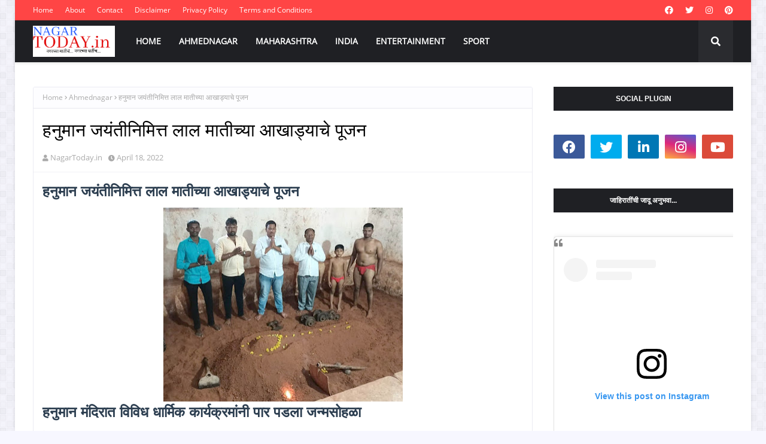

--- FILE ---
content_type: text/html; charset=utf-8
request_url: https://www.google.com/recaptcha/api2/aframe
body_size: 268
content:
<!DOCTYPE HTML><html><head><meta http-equiv="content-type" content="text/html; charset=UTF-8"></head><body><script nonce="IL9kyMwdDr6xN2fxfwxhJQ">/** Anti-fraud and anti-abuse applications only. See google.com/recaptcha */ try{var clients={'sodar':'https://pagead2.googlesyndication.com/pagead/sodar?'};window.addEventListener("message",function(a){try{if(a.source===window.parent){var b=JSON.parse(a.data);var c=clients[b['id']];if(c){var d=document.createElement('img');d.src=c+b['params']+'&rc='+(localStorage.getItem("rc::a")?sessionStorage.getItem("rc::b"):"");window.document.body.appendChild(d);sessionStorage.setItem("rc::e",parseInt(sessionStorage.getItem("rc::e")||0)+1);localStorage.setItem("rc::h",'1768551463915');}}}catch(b){}});window.parent.postMessage("_grecaptcha_ready", "*");}catch(b){}</script></body></html>

--- FILE ---
content_type: text/javascript; charset=UTF-8
request_url: https://www.nagartoday.in/feeds/posts/default?max-results=3&start-index=2&alt=json-in-script&callback=jQuery112404589355532835122_1768551460977&_=1768551460978
body_size: 15657
content:
// API callback
jQuery112404589355532835122_1768551460977({"version":"1.0","encoding":"UTF-8","feed":{"xmlns":"http://www.w3.org/2005/Atom","xmlns$openSearch":"http://a9.com/-/spec/opensearchrss/1.0/","xmlns$blogger":"http://schemas.google.com/blogger/2008","xmlns$georss":"http://www.georss.org/georss","xmlns$gd":"http://schemas.google.com/g/2005","xmlns$thr":"http://purl.org/syndication/thread/1.0","id":{"$t":"tag:blogger.com,1999:blog-1119107255791430955"},"updated":{"$t":"2026-01-12T19:33:53.174+05:30"},"category":[{"term":"Ahmednagar"},{"term":"Maharashtra"},{"term":"News"},{"term":"India"},{"term":"Crime"},{"term":"Maharashtra  India"},{"term":"Breaking"},{"term":"Food and Health"},{"term":"Corona"},{"term":"World"},{"term":"Entertainment"},{"term":"Corona Updates"},{"term":"Tourism"},{"term":"culture"},{"term":"Sport"},{"term":"Health"},{"term":"Scam"},{"term":"Jobs"},{"term":"Ahmejavascript:;dnagar"},{"term":"Fashion"}],"title":{"type":"text","$t":"NagarToday.in : Latest Breaking News"},"subtitle":{"type":"html","$t":""},"link":[{"rel":"http://schemas.google.com/g/2005#feed","type":"application/atom+xml","href":"https:\/\/www.nagartoday.in\/feeds\/posts\/default"},{"rel":"self","type":"application/atom+xml","href":"https:\/\/www.blogger.com\/feeds\/1119107255791430955\/posts\/default?alt=json-in-script\u0026start-index=2\u0026max-results=3"},{"rel":"alternate","type":"text/html","href":"https:\/\/www.nagartoday.in\/"},{"rel":"hub","href":"http://pubsubhubbub.appspot.com/"},{"rel":"previous","type":"application/atom+xml","href":"https:\/\/www.blogger.com\/feeds\/1119107255791430955\/posts\/default?alt=json-in-script\u0026start-index=1\u0026max-results=3"},{"rel":"next","type":"application/atom+xml","href":"https:\/\/www.blogger.com\/feeds\/1119107255791430955\/posts\/default?alt=json-in-script\u0026start-index=5\u0026max-results=3"}],"author":[{"name":{"$t":"NagarToday.in"},"uri":{"$t":"http:\/\/www.blogger.com\/profile\/01953968099923068966"},"email":{"$t":"noreply@blogger.com"},"gd$image":{"rel":"http://schemas.google.com/g/2005#thumbnail","width":"16","height":"16","src":"https:\/\/img1.blogblog.com\/img\/b16-rounded.gif"}}],"generator":{"version":"7.00","uri":"http://www.blogger.com","$t":"Blogger"},"openSearch$totalResults":{"$t":"3782"},"openSearch$startIndex":{"$t":"2"},"openSearch$itemsPerPage":{"$t":"3"},"entry":[{"id":{"$t":"tag:blogger.com,1999:blog-1119107255791430955.post-4454436323302229805"},"published":{"$t":"2025-11-25T18:37:00.006+05:30"},"updated":{"$t":"2025-11-25T18:39:04.712+05:30"},"category":[{"scheme":"http://www.blogger.com/atom/ns#","term":"Ahmednagar"},{"scheme":"http://www.blogger.com/atom/ns#","term":"culture"},{"scheme":"http://www.blogger.com/atom/ns#","term":"Maharashtra"}],"title":{"type":"text","$t":" ग्रामीण बाजाचं नेटकं नाटक \"स्वप्नवाट\""},"content":{"type":"html","$t":"\u003Ch1 style=\"text-align: center;\"\u003E\u0026nbsp;ग्रामीण बाजाचं नेटकं नाटक \"स्वप्नवाट\"\u003C\/h1\u003E\u003Cdiv class=\"separator\" style=\"clear: both; text-align: center;\"\u003E\u003Ca href=\"https:\/\/blogger.googleusercontent.com\/img\/b\/R29vZ2xl\/AVvXsEjMn8xuv9paNughB8_THKL3SLJEy8jkca1ulkXlEuVgTp4dtlf5ABkqGtLp8OcIzbTEFYz8EivgT7frwlQnyMVbqxSCGEM81qxUmmM5iCWLvn35mmrtboloSG7wgTlkk_W6wOGEr-VwK1ezRoLr8m18EtPj51GpUc1MP6qir_x3uiLD9CDI69b19Z8yLJr5\/s4080\/20251124_203444.jpg\" style=\"margin-left: 1em; margin-right: 1em;\"\u003E\u003Cimg border=\"0\" data-original-height=\"2296\" data-original-width=\"4080\" height=\"225\" src=\"https:\/\/blogger.googleusercontent.com\/img\/b\/R29vZ2xl\/AVvXsEjMn8xuv9paNughB8_THKL3SLJEy8jkca1ulkXlEuVgTp4dtlf5ABkqGtLp8OcIzbTEFYz8EivgT7frwlQnyMVbqxSCGEM81qxUmmM5iCWLvn35mmrtboloSG7wgTlkk_W6wOGEr-VwK1ezRoLr8m18EtPj51GpUc1MP6qir_x3uiLD9CDI69b19Z8yLJr5\/w400-h225\/20251124_203444.jpg\" width=\"400\" \/\u003E\u003C\/a\u003E\u003C\/div\u003E\u003Cp style=\"text-align: center;\"\u003Eकुठल्याशा एका खेडेगावात सखाराम, रखमा हे दाम्पत्य आणि त्यांचा मुलगा मोहन, त्यांच्या समोरच्या घरात तात्या व त्याचा मुलगा गोलू आणि तिसऱ्या घरात आप्पा आणि त्याची मुलगी वृंदा अशी तीन कुटुंब राहत असतात. गावात सतत पडणारा दुष्काळ कधी ओला तर कधी सुका त्यामुळे शेतीत फारसं उत्पन्न होत नाही. सकाळीच झुंजूमुंजू झाल्यावर वासुदेवाचं येणं ग्रामीण भागातील संस्कृती परंपराच दर्शन घडवत. त्यात सखाराम आणि रखमाचा मुलगा मोहन याचं शिक्षणही रडत खडत बारावी पर्यंत पोहोचलेला असतो तर आप्पाची मुलगी वृंदा हिला गावातले शिक्षण संपल्यावर मोठ्या शहरात जाऊन शिकण्याची\u0026nbsp; व काहीतरी करून दाखवण्याची जिद्द तिने बाळगलेली असते.मोहन ही मोठ्या शहरात जाऊन काही काम धंदा करावा आणि कुटुंबाला हातभार लावावा या विचारांनी पछाडलेला असतो. मात्र वृंदाचे वडील लग्न झाल्याशिवाय तिला मोठ्या शहरात पाठवण्यास तयार नसतात मोहन चे आई-वडीलही मुलगा शहरात जाऊन काय करेल या भीतीने धास्तावलेले असतात.\u003C\/p\u003E\u003Cdiv class=\"separator\" style=\"clear: both; text-align: center;\"\u003E\u003Ca href=\"https:\/\/blogger.googleusercontent.com\/img\/b\/R29vZ2xl\/AVvXsEj8fU0P8F0UYigWzpFhMI70onbDcDG8utGlsUr8iab3EBT4g2FCDHmU3hDxjn_NMhLLVgla1VaPAEC_QPB5nzhOY8beevSnsNvrv1UYODXIoz2SkFJjENe-YmkNMIvNOpIrHZop1qQrGvjuH3GZNuzFl6i_tMdn0e6sFaa89iCoYMJD3C_wxcv4IobCz20E\/s4080\/20251124_215054.jpg\" style=\"margin-left: 1em; margin-right: 1em;\"\u003E\u003Cimg border=\"0\" data-original-height=\"2296\" data-original-width=\"4080\" height=\"225\" src=\"https:\/\/blogger.googleusercontent.com\/img\/b\/R29vZ2xl\/AVvXsEj8fU0P8F0UYigWzpFhMI70onbDcDG8utGlsUr8iab3EBT4g2FCDHmU3hDxjn_NMhLLVgla1VaPAEC_QPB5nzhOY8beevSnsNvrv1UYODXIoz2SkFJjENe-YmkNMIvNOpIrHZop1qQrGvjuH3GZNuzFl6i_tMdn0e6sFaa89iCoYMJD3C_wxcv4IobCz20E\/w400-h225\/20251124_215054.jpg\" width=\"400\" \/\u003E\u003C\/a\u003E\u003C\/div\u003E\u003Cp style=\"text-align: center;\"\u003Eएक दिवस सखाराम आणि रखमा तात्याच्या मदतीने आप्पाकडे मोहन आणि वृंदाच्या लग्नाचा विषय काढतात तसा आप्पा आढेवेढे घेऊन मुलीच्या आईच्या मनासारखं करायचं असल्याचं सांगून लग्नास सुरुवातीला विरोध करतो वृंदा मात्र घराच्या दरवाजा आडून हे सगळं गुपचूप ऐकत असते आणि तिच्या मनात एक प्लॅन तयार होतो.\u0026nbsp;\u003C\/p\u003E\u003Cp style=\"text-align: center;\"\u003E\u0026nbsp;वृंदा मोहनला तुलाही मोठ्या शहरात जायचं आहे आणि मलाही शिक्षणासाठी मोठ्या शहरात जायचं आहे. मोहनच्या वयातल्या सर्व मुलांची लग्न झालेली असल्याने सारे गाव त्याला बिन लग्नाचा वळू म्हणून हिणवत असते . तर वृंदाही\u0026nbsp; ही शिक्षणाचा ध्यास घेतल्याने तिचेही लग्नाचे वय वाढत असते. घरच्यांनी आपल्या लग्नाचा विषय काढला, हे मी ऐकलेल आहे, तेव्हा आपण लग्न करू, पुढे आपले पटत नसल्याचे सांगून वेगळे होऊ. असा प्लॅन सांगून मोहनला लग्नासाठी तयार करते आणि तशी परिस्थिती घडून दोघेही घरच्यांची लग्नाला संमती मिळवतात.\u003C\/p\u003E\u003Cdiv class=\"separator\" style=\"clear: both; text-align: center;\"\u003E\u003Ca href=\"https:\/\/blogger.googleusercontent.com\/img\/b\/R29vZ2xl\/AVvXsEjzkPQRgnTLUGn5bITOChNUSafTdRSW7yfqa-Z7vPkKBgEcCieur8D0yPDaQc4Cqv6S1c3hJDUeuR4IgMlg204LPT_E-JcltybH11R4c9L7666whpi9YcQ9YzuwBhdI8x0c7p9xgtdFz6Qj-tbJ7_DeIyIkyRZ6ubYk4F7Hx_WTQhKN0NDusYFSXYey_G-M\/s4080\/20251124_215243.jpg\" style=\"margin-left: 1em; margin-right: 1em;\"\u003E\u003Cimg border=\"0\" data-original-height=\"2296\" data-original-width=\"4080\" height=\"225\" src=\"https:\/\/blogger.googleusercontent.com\/img\/b\/R29vZ2xl\/AVvXsEjzkPQRgnTLUGn5bITOChNUSafTdRSW7yfqa-Z7vPkKBgEcCieur8D0yPDaQc4Cqv6S1c3hJDUeuR4IgMlg204LPT_E-JcltybH11R4c9L7666whpi9YcQ9YzuwBhdI8x0c7p9xgtdFz6Qj-tbJ7_DeIyIkyRZ6ubYk4F7Hx_WTQhKN0NDusYFSXYey_G-M\/w400-h225\/20251124_215243.jpg\" width=\"400\" \/\u003E\u003C\/a\u003E\u003C\/div\u003E\u003Cp style=\"text-align: center;\"\u003Eआठ दिवसात दोघांच्या लग्नाचा बार उडवून द्यायचा असल्याने दोन्ही कुटुंबात लग्नाची लगबग सुरू असते. लग्नासाठी दोन्ही कुटुंब पैशाच्या जमवाजवीच्या तयारीला लागतात.\u0026nbsp; सखाराम घरातली जनावरे विकतो तर आप्पा पैशासाठी शेतजमीन गहाण टाकायला तयार होतो. मोहनच्या लक्षात जेव्हा या गोष्टी येतात तेव्हा वृंदाला या लग्नाच्या प्लॅनमध्ये मी तुझ्याबरोबर नसणार असे सांगतो. तेव्हा वृंदा त्याला ऐनवेळी तू भिऊन घात करशील याची मला कल्पना होतीच असे सांगते.\u0026nbsp; तेव्हा मोहन माझ्या वडिलांनी जनावरे विकली, तुझे वडील शेत जमीन गहाण टाकायला चाललेत त्या बदल्यात आपण त्यांना काय देणार तर आमचे पटत नाही असे म्हणून आम्ही वेगळे झालो असे सांगणार. हे सगळं ऐकून वृंदाही ही मनातून हादरते. मी आई-वडिलांना नाही फसवू शकत असे मोहन वृंदाला सांगतो.\u0026nbsp; दोघांची मने परावर्तित होतात शेवटी वृंदा ही मोठ्या शहरात जाऊन शिक्षण घेण्याच्या आपल्या स्वप्नावर पाणी सोडण्यास तयार होते आणि दोघेही लग्न करण्याचा निर्णय घेतात.असे ग्रामीण भागातील सामाजिक समस्येवर बोट ठेवणारं नाटक ६४ महाराष्ट्र राज्य हौशी मराठी नाटक स्पर्धेत कोपरगावच्या संकल्पना फाउंडेशनने \"स्वप्नवाट\" हे नाटक सादर केलं.\u0026nbsp;\u003C\/p\u003E\u003Cdiv class=\"separator\" style=\"clear: both; text-align: center;\"\u003E\u003Ca href=\"https:\/\/blogger.googleusercontent.com\/img\/b\/R29vZ2xl\/AVvXsEixzVALc7vxCPeWcl7rY28vi5VtmYw1VuD4WExPaJxIfs3M1gX6ul-zcBthKaN9j53CECt02auI_xAOr6KPJayUL_eUC_Voo6ar07s2_OwWuZAA71ZrgRx8kkWd_r5BJrDFZOWZpO7bJ4AlUrCpVd92kLHCcWTX8aeSa8ahDP5y4qhGQ1LqhY48Jy5M-vDJ\/s4080\/20251124_215632.jpg\" style=\"margin-left: 1em; margin-right: 1em;\"\u003E\u003Cimg border=\"0\" data-original-height=\"2296\" data-original-width=\"4080\" height=\"225\" src=\"https:\/\/blogger.googleusercontent.com\/img\/b\/R29vZ2xl\/AVvXsEixzVALc7vxCPeWcl7rY28vi5VtmYw1VuD4WExPaJxIfs3M1gX6ul-zcBthKaN9j53CECt02auI_xAOr6KPJayUL_eUC_Voo6ar07s2_OwWuZAA71ZrgRx8kkWd_r5BJrDFZOWZpO7bJ4AlUrCpVd92kLHCcWTX8aeSa8ahDP5y4qhGQ1LqhY48Jy5M-vDJ\/w400-h225\/20251124_215632.jpg\" width=\"400\" \/\u003E\u003C\/a\u003E\u003C\/div\u003E\u003Cp style=\"text-align: center;\"\u003E\u0026nbsp;या नाटकाचे लेखन डॉक्टर किरण लद्दे यांनी केले होते. त्यांनीच ही संहिता दिग्दर्शित केली. ग्रामीण भागातल्या समोरासमोर राहणाऱ्या तीन कुटुंबांची ही कथा डॉक्टर लद्दे यांनी चांगलीच फुलवली नाटकातील सखारामची भूमिका (गणेश सपकाळ) आणि रखमा (गायत्री कुलकर्णी) यांनी त्यांच्या भूमिका चोख पणे पार पाडल्या,आप्पाच्या भूमिकेत (डॉक्टर योगेश लाडे) आणि वृंदाच्या भूमिकेत (हर्षा बनसोडे) यांनी ठसा उमटविला तर मोहनच्या भूमिकेत (प्रथमेश पिंगळे) यांनी कमी शिकलेला, लग्न रखडलेला तरुण ताकदीने उभा केला. तात्याच्या भूमिकेत (प्राध्यापक गजानन पंडित) आणि गोलूच्या भूमिकेत (प्रतीक गवळी) ठीक वाटले. वासुदेवाच्या भूमिकेत (राहुल वाकळे) यांनी रंगमंचावरील वावरणे सहजगत्या निभावले.\u003C\/p\u003E\u003Cdiv class=\"separator\" style=\"clear: both; text-align: center;\"\u003E\u003Ca href=\"https:\/\/blogger.googleusercontent.com\/img\/b\/R29vZ2xl\/AVvXsEgb1c70bmrrqWvGRM62XRtpFU4EzZTAs8Wm9Ui-LNvQzT8YSzsM8c3B1hZEP3Fns7h4EQlOWcIpB-FAo4zNBFaVc8PDNqFbFfRzgGX4va6fLV6tptKYAGXL81MSmq9WuYCtJXSqrgJ3vmS3oFgWQ2KJA8BuhqBJ45VxxOOHYeWVKri7YFe7AP2nrFwI0RaB\/s320\/bansi%20maharaj.jpg\" style=\"margin-left: 1em; margin-right: 1em;\"\u003E\u003Cimg border=\"0\" data-original-height=\"195\" data-original-width=\"320\" height=\"244\" src=\"https:\/\/blogger.googleusercontent.com\/img\/b\/R29vZ2xl\/AVvXsEgb1c70bmrrqWvGRM62XRtpFU4EzZTAs8Wm9Ui-LNvQzT8YSzsM8c3B1hZEP3Fns7h4EQlOWcIpB-FAo4zNBFaVc8PDNqFbFfRzgGX4va6fLV6tptKYAGXL81MSmq9WuYCtJXSqrgJ3vmS3oFgWQ2KJA8BuhqBJ45VxxOOHYeWVKri7YFe7AP2nrFwI0RaB\/w400-h244\/bansi%20maharaj.jpg\" width=\"400\" \/\u003E\u003C\/a\u003E\u003C\/div\u003E\u003Cp style=\"text-align: center;\"\u003Eग्रामीण भागा चे कथानक असल्याने पुरुष पात्रांचे कडक इस्त्रीच्या पायजमा आणि बंडीच्या पेरावात वावरणे थोडसं खटकलं तर मोहनचे\u0026nbsp; चपला घालून घरात येजा करणे आणि रंगमंचावर वावरणे चुकीचे वाटले.या नाटकाचे नेपथ्य गणेश सपकाळ आणि अमित तिरमखे यांनी अत्यंत सुटसुटीतपणे साकारले तीनही घरांच्या ओसऱ्यांवरच हे नाटक घडत असल्याने एका घराच्या ओसरीवर मांडलेली चूल मात्र कायम रिकामीच दिसली नाटकाची प्रकाशयोजना ही डॉक्टर लद्दे\u0026nbsp; यांनीच केल्याने या प्रकाश योजनेतून त्यांनी सिनेमॅटिक पद्धतीने ते साकारण्याचा प्रयत्न केला.विशेषतः नाटकातील स्वप्नांचा भाग हा फिल्मी स्टाईल दाखवण्याचा प्रयत्न केला. नाटकाचे संगीत डॉ.मयूर तिरमखे यांनी कथानकाला साजेसे दिले. नाटकाची रंगभूषा डॉ.आस्था तिरमखे यांनी कथानकाला पुरेशी पूरक अशी केली होती. या नाटकाची वेशभूषा मोनिका सपकाळ यांची होती.एकंदरीत ग्रामीण भागाच्या या कथानकांची संकल्पना फाउंडेशनने नेटकेपणाने सादर केले .\u003C\/p\u003E\u003Cp style=\"text-align: center;\"\u003E\u003Cbr \/\u003E\u003C\/p\u003E\u003Cp style=\"text-align: right;\"\u003E\u003Cb\u003E(देवीप्रसाद अय्यंगार )\u003C\/b\u003E\u003C\/p\u003E"},"link":[{"rel":"replies","type":"application/atom+xml","href":"https:\/\/www.nagartoday.in\/feeds\/4454436323302229805\/comments\/default","title":"Post Comments"},{"rel":"replies","type":"text/html","href":"https:\/\/www.nagartoday.in\/2025\/11\/25-11-2025-01.html#comment-form","title":"0 Comments"},{"rel":"edit","type":"application/atom+xml","href":"https:\/\/www.blogger.com\/feeds\/1119107255791430955\/posts\/default\/4454436323302229805"},{"rel":"self","type":"application/atom+xml","href":"https:\/\/www.blogger.com\/feeds\/1119107255791430955\/posts\/default\/4454436323302229805"},{"rel":"alternate","type":"text/html","href":"https:\/\/www.nagartoday.in\/2025\/11\/25-11-2025-01.html","title":" ग्रामीण बाजाचं नेटकं नाटक \"स्वप्नवाट\""}],"author":[{"name":{"$t":"NagarToday.in"},"uri":{"$t":"http:\/\/www.blogger.com\/profile\/01953968099923068966"},"email":{"$t":"noreply@blogger.com"},"gd$image":{"rel":"http://schemas.google.com/g/2005#thumbnail","width":"16","height":"16","src":"https:\/\/img1.blogblog.com\/img\/b16-rounded.gif"}}],"media$thumbnail":{"xmlns$media":"http://search.yahoo.com/mrss/","url":"https:\/\/blogger.googleusercontent.com\/img\/b\/R29vZ2xl\/AVvXsEjMn8xuv9paNughB8_THKL3SLJEy8jkca1ulkXlEuVgTp4dtlf5ABkqGtLp8OcIzbTEFYz8EivgT7frwlQnyMVbqxSCGEM81qxUmmM5iCWLvn35mmrtboloSG7wgTlkk_W6wOGEr-VwK1ezRoLr8m18EtPj51GpUc1MP6qir_x3uiLD9CDI69b19Z8yLJr5\/s72-w400-h225-c\/20251124_203444.jpg","height":"72","width":"72"},"thr$total":{"$t":"0"}},{"id":{"$t":"tag:blogger.com,1999:blog-1119107255791430955.post-5371708432038267351"},"published":{"$t":"2025-11-24T18:42:00.005+05:30"},"updated":{"$t":"2025-11-24T18:42:31.418+05:30"},"category":[{"scheme":"http://www.blogger.com/atom/ns#","term":"Ahmednagar"},{"scheme":"http://www.blogger.com/atom/ns#","term":"culture"},{"scheme":"http://www.blogger.com/atom/ns#","term":"Maharashtra"}],"title":{"type":"text","$t":" नेटकं तंत्र ,सशक्त अभिनयामुळे देखणा झालेला नाट्यप्रयोग ' माझं घर '"},"content":{"type":"html","$t":"\u003Ch1 style=\"text-align: center;\"\u003E\u0026nbsp;नेटकं तंत्र,सशक्त अभिनयामुळे देखणा झालेला नाट्यप्रयोग \"माझं घर\"\u003C\/h1\u003E\u003Cdiv class=\"separator\" style=\"clear: both; text-align: center;\"\u003E\u003Ca href=\"https:\/\/blogger.googleusercontent.com\/img\/b\/R29vZ2xl\/AVvXsEil22aveEF0s8fx20hlfANJYcM9pFZhCwTbTDFeTaMREqElMJiwncshdp-7er9kbQLlGuzVjUwg5nMDqqwvn6_F2h5jMb-JQP8vffbH2QS9NmZ7fzG0aUVa73WreM_K0B-HncF8F2avNCLekEL5hXLg7_joN7FmEtp1Aqz6n66CepNTkUpkyvaqv_zWy4Kp\/s3337\/1000560024%20(1).jpg\" imageanchor=\"1\" style=\"margin-left: 1em; margin-right: 1em;\"\u003E\u003Cimg border=\"0\" data-original-height=\"1301\" data-original-width=\"3337\" height=\"156\" src=\"https:\/\/blogger.googleusercontent.com\/img\/b\/R29vZ2xl\/AVvXsEil22aveEF0s8fx20hlfANJYcM9pFZhCwTbTDFeTaMREqElMJiwncshdp-7er9kbQLlGuzVjUwg5nMDqqwvn6_F2h5jMb-JQP8vffbH2QS9NmZ7fzG0aUVa73WreM_K0B-HncF8F2avNCLekEL5hXLg7_joN7FmEtp1Aqz6n66CepNTkUpkyvaqv_zWy4Kp\/w400-h156\/1000560024%20(1).jpg\" width=\"400\" \/\u003E\u003C\/a\u003E\u003C\/div\u003E\u003Cp style=\"text-align: center;\"\u003Eविभा दिनेश त्यांची मुलगी राणी आणि दिनेश ची आई यांचं कुटुंब .\u0026nbsp; दिनेश ची ऍड एजन्सी असते.\u0026nbsp; मात्र, करोना\u0026nbsp; नंतर याही व्यवसायाला मंदीचा फटका बसतो.\u0026nbsp; त्यामुळे कॉन्टॅक्टस टिकवण्यासाठी दिनेशची कसरत सुरू असते.\u0026nbsp; विभाही ही नोकरी करत असते . नोकरी करता करताच विभा दैनंदिन जबाबदाऱ्या आणि राणीच्या शाळेतल्या पालक सभा, सासूचे आजारपण त्यांचे औषध पाणी या सगळ्या जबाबदाऱ्या नेटाने पार पाडत असते.\u0026nbsp;\u003C\/p\u003E\u003Cp style=\"text-align: center;\"\u003Eदिनेश ची बहिण उर्मिला कोल्हापूर मध्ये नोकरी करत असते . तिथेच एका तरुणाची तिथे सूत\u0026nbsp; जमलेले असते.\u0026nbsp; तीही दिनेश कडे अधून मधून येऊन जाऊन करत असते.\u0026nbsp; विभाचा भाऊ मधू गुजरात मधल्या भडोच येथे नोकरी करत असतो.\u0026nbsp; तोही अधून मधून विभाकडे येत असतो.\u0026nbsp; त्याचेही लग्न ठरलेले असते.\u0026nbsp;\u003C\/p\u003E\u003Cdiv class=\"separator\" style=\"clear: both; text-align: center;\"\u003E\u003Ca href=\"https:\/\/blogger.googleusercontent.com\/img\/b\/R29vZ2xl\/AVvXsEgrc7ymzb9kXHrwrgxGuh-dgCUs-ksDTLdn178fA3qDFN5jBw4uXELQtFCiB5w9ujBg8ZIj0-zB9DFCFUWHiD873FDS8MHWz4PPP_iR-ZUbcgu9C6Y1QBcHhIzj6RrNZBIiG0SLLkXsApzsW1dHIZimojbOG1DAq0vHS8POtddeGa9S616Qefv76jVgOV1a\/s3617\/1000560028.jpg\" imageanchor=\"1\" style=\"margin-left: 1em; margin-right: 1em;\"\u003E\u003Cimg border=\"0\" data-original-height=\"1977\" data-original-width=\"3617\" height=\"219\" src=\"https:\/\/blogger.googleusercontent.com\/img\/b\/R29vZ2xl\/AVvXsEgrc7ymzb9kXHrwrgxGuh-dgCUs-ksDTLdn178fA3qDFN5jBw4uXELQtFCiB5w9ujBg8ZIj0-zB9DFCFUWHiD873FDS8MHWz4PPP_iR-ZUbcgu9C6Y1QBcHhIzj6RrNZBIiG0SLLkXsApzsW1dHIZimojbOG1DAq0vHS8POtddeGa9S616Qefv76jVgOV1a\/w400-h219\/1000560028.jpg\" width=\"400\" \/\u003E\u003C\/a\u003E\u003C\/div\u003E\u003Cp style=\"text-align: center;\"\u003Eएक दिवस मधु विभा कडं आल्यानंतर विभा\u0026nbsp; आणि तिची सासू मधूची विचारपूस करतात . मधु दिनेशशीही बोलतो मात्र यावेळी दिनेश मधुच्या प्रश्नांना तिरकस उत्तरे देतो . आणि ऑफिसला जायला निघतो.\u0026nbsp; इतक्यात विभा\u0026nbsp; \u0026nbsp;त्याला जेवणाचा डबा आणून देते ,तर दिनेश, डबा नको म्हणून सांगितलं होतं ना हा काय लो चटपणा आहे असे सांगून डबा सोफ्यावर आदळतो आणि निघून जातो.\u0026nbsp; घडल्या प्रकाराने मधुला दिनेशचे\u0026nbsp; वागणे खटकते मात्र विभा दिनेशची बाजू सावरून घेते.\u0026nbsp;\u003C\/p\u003E\u003Cp style=\"text-align: center;\"\u003Eएक दिवस रात्री दिनेश विभा\u0026nbsp; तुझ्याशी बोलायचं आहे ,असं सांगून उठून बसायला सांगतो.\u0026nbsp; आणि बोलण्याच्या ओघात\u0026nbsp; तिला घटस्फोट मागतो.\u0026nbsp; ते ऐकून विभा\u0026nbsp; हादरते. दिनेश तिला ऑफिस मधल्या नंदिता मुरुडेश्वर नावाच्या तरुणीशी लग्न करणार असल्याचे सांगतो.\u0026nbsp; दिनेश आणि विभामध्ये वादावादी होते. विभा राणीचे कारण पुढे करते दिनेशला कुटुंब न मोडण्याबद्दल विनवते.\u0026nbsp; मात्र दिनेश त्याच्या मता वर ठाम असतो.\u0026nbsp; दुसऱ्या दिवशी हे सारे प्रकरण दिनेशच्या आईला कळते . मात्र ती विभाच्या\u0026nbsp; पाठीशी खंबीरपणे उभे राहते.\u0026nbsp; उर्मिला ही विभा\u0026nbsp; बरोबर असलेल्या बाऊंडिंग मुळे तिच्या पाठीशी आईबरोबर खंबीरपणे उभे राहते.\u0026nbsp; मग विभा माहेरी जाते ,आणि मधु विभाच्या घरी येतो . तेव्हा दिनेशची आई मधुला काय सांगायचे असे दिनेशला विचारते ,तेव्हा दिनेश मधूला सगळे सांगून टाकू असे म्हणतो.\u0026nbsp; मग मधुशी बोलताना दिनेश आमच्या लग्नाला बारा वर्षे झाली आहेत. सुरुवातीची दोन वर्षे छान गेली, तेव्हा मी काढलेल्या पेंटिंग्स वर विभा\u0026nbsp; चर्चा करायची . मात्र, नंतर राणी झाल्यानंतर विभा\u0026nbsp; बदलली आणि तिचा स्वयंपाक घरातील काम ,इतर\u0026nbsp; कामे, ऑफीस यामध्ये पोतेरे झाले. आणि माझ्यासारख्या क्रिएटिव्ह माणसाला हे सारे यंत्रवत जगणे शक्य नव्हते. विभाचा मोठा भाऊ श्रीधर कालच माझ्या ऑफिसमध्ये येऊन दोन तास बसला होता.\u0026nbsp; त्यालाही मी हे सगळं सांगितलं आणि त्यालाही ते पटलं आहे . मग मधु बाहेरच्या खोलीत येऊन बसतो.\u0026nbsp; तेव्हा दिनेशची आई मधुला विचार विभा कडे जाताना मलाही नेशील का?\u0026nbsp; मला राणीला भेटायचे आहे.\u0026nbsp; तुमच्या घराजवळच मी कुठेतरी बसेल तू राणीला घेऊन येशील का? असं विचारते इतक्या डोअर बेल वाजते, आई दार उघडते तर विभा घरात प्रवेश करते.\u0026nbsp; आणि मी इथे कायमचे राहायला आली आहे, असे सासूला सांगून चालेल ना?\u0026nbsp; म्हणून विचारते . बोलण्याच्या ओघात\u0026nbsp; विभा\u0026nbsp; सासूला म्हणते मी आईच्या घरी गेले होते.\u0026nbsp; तिथे सर्व भांड्यांवर तिचीच\u0026nbsp; नावे होती.\u0026nbsp; घरातल्या सगळ्या वस्तूंवर सफाईच्या निमित्तानं तिचाच हात फिरायचा.\u0026nbsp; माझ्या लक्षात आलं की हा तिचा संसार आहे.\u0026nbsp; तिथल्या सगळ्या गोष्टींना\u0026nbsp; तिने माया लावली आहे . तसं इथल्या सगळ्या वस्तूंना मी माया लावली आहे.\u0026nbsp; या वस्तूंवरून माझा हात फिरला आहे . हे माझे घर आहे . हा माझा संसार आहे.\u0026nbsp; दिनेशला दुसरे लग्न करायच\u0026nbsp; आहे, त्याला दुसरा संसार थाटायचा आहे ,तर त्याने इथून जायला पाहिजे .\u0026nbsp;\u003C\/p\u003E\u003Cdiv class=\"separator\" style=\"clear: both; text-align: center;\"\u003E\u003Ca href=\"https:\/\/blogger.googleusercontent.com\/img\/b\/R29vZ2xl\/AVvXsEhGCJ-0g9kcJtwtJA56dx40PjOoP586s6WOK0qHUaDsl4BJXv-zdttXInxDFICmwSMflz4ofyfAMbLgQ081P_fP9c5p0S7lH2ganO-l_aT9Fe5gLWNe9-tuUNCpM6oQMzHfnidn4qEbFCUQhygrJpMlYH8fjyw1TEUJxPXzAIvbqEQZgFV9ugEH6n03Q6q-\/s3469\/1000560032.jpg\" imageanchor=\"1\" style=\"margin-left: 1em; margin-right: 1em;\"\u003E\u003Cimg border=\"0\" data-original-height=\"2105\" data-original-width=\"3469\" height=\"243\" src=\"https:\/\/blogger.googleusercontent.com\/img\/b\/R29vZ2xl\/AVvXsEhGCJ-0g9kcJtwtJA56dx40PjOoP586s6WOK0qHUaDsl4BJXv-zdttXInxDFICmwSMflz4ofyfAMbLgQ081P_fP9c5p0S7lH2ganO-l_aT9Fe5gLWNe9-tuUNCpM6oQMzHfnidn4qEbFCUQhygrJpMlYH8fjyw1TEUJxPXzAIvbqEQZgFV9ugEH6n03Q6q-\/w400-h243\/1000560032.jpg\" width=\"400\" \/\u003E\u003C\/a\u003E\u003C\/div\u003E\u003Cp style=\"text-align: center;\"\u003Eपुढे काही महिन्यानंतर उर्मिला, विभा ,सासू आणि राणी छान कुठेतरी जाण्याचा प्लान करतात.\u0026nbsp; इतक्यात फोन वाजतो तिकडून दिनेश बोलत असतो. नंदिताला\u0026nbsp; \u0026nbsp;हॉस्पिटल मध्ये ऍडमिट केले आहे.\u0026nbsp; दवाखान्यात तिच्याजवळ कोणीतरी असावे\u0026nbsp; म्हणून तो आई दवाखान्यात येईल का ?असं विचारतो.\u0026nbsp; तेव्हा त्याची आई , दवाखान्यात कोणी येणार नाही विभाच्या घटस्फोटानंतर जसा तू\u0026nbsp; तुटक राहिलासना तसाच तुटक रहा असे जोरात बोलते.\u0026nbsp; हा आवाज फोनवरून ऐकून दिनेश फोन ठेवून देतो मात्र उर्मिला आईला समजावते आणि स्वतःच हॉस्पिटलला जाते.\u0026nbsp;\u003C\/p\u003E\u003Cp style=\"text-align: center;\"\u003Eविभा\u0026nbsp; सासूच्या चे डोळ्याचे मोतीबिंदूचे ऑपरेशन झाल्यानंतर तिची काळजी घेत असते.\u0026nbsp; इतक्यात दिनेश आईला भेटण्यासाठी म्हणून तिथे येतो.\u0026nbsp; तो घरातील सजावट पाहून बदललेले पडदे,भिंतीवर\u0026nbsp; लावलेल्या नृत्यांच्या तसबिरी आधी गोष्टी पाहून कौतुक करतो . तेव्हा आई म्हणते हे घर विभाच्या नावावर करून दे. कारण आता तुलाही मुले होतील आणि राणी ही तुझेच नाव लावते त्यातून पुढे वाद होण्यापेक्षा हे घर विभाच्या नावावर करून दे. इतक्यात विभा\u0026nbsp; पैशाचं पाकीट दिनेशला देऊन, हे आईच्या ऑपरेशन साठी तू दिलेले पैसे नकोत . मी माझ्या माणसांचे करायला समर्थ आहे . आणि हो बँकेतल्या लोकांशी माझे बोलणे झाले आहे तेव्हा या फ्लॅटसाठी माझ्या वाट्याची\u0026nbsp; कर्जाची रक्कम चेक आल्यावर तेहि पैसे तुला मिळतील.\u0026nbsp; असे सांगते तेव्हा दिनेश आणि विभा\u0026nbsp; मध्ये वादावादी होते.\u0026nbsp; तेव्हा दिनेशची आई\u0026nbsp; दिनेशला तुला कधीच सांगायचं नाही असं ठरवलं होतं पण तू सांगायला मला भाग पाडतो\u0026nbsp; आहेस म्हणून सांगते\u0026nbsp; \u0026nbsp;असे म्हणून, तू चार वर्षाचा होतास तेव्हा तुझे वडील ही असेच दुसरे लग्न करण्यासाठी माझ्याकडे घटस्फोट मागत होते . तेव्हा आमच्यात वादावादी झाली त्यांनी मला खूप मारलं मात्र सासू-सासरे काहीच बोलले नाहीत.\u0026nbsp; मग मी खूप गयावया केली शेवटी तुला त्यांच्या पायाशी टाकले.\u0026nbsp; मात्र ते त्यांच्या निर्णयावर ठाम राहिले आणि म्हणून मी विभाच्या\u0026nbsp; पाठीशी ठामपणे उभी आहे.\u0026nbsp; हे सगळे ऐकल्यानंतर दिनेशच्या डोळ्यातही पाणी येते.\u0026nbsp;\u003C\/p\u003E\u003Cdiv class=\"separator\" style=\"clear: both; text-align: center;\"\u003E\u003Ca href=\"https:\/\/blogger.googleusercontent.com\/img\/b\/R29vZ2xl\/AVvXsEiPY8FzV8krCY9cbrjwc0h8VIwcZtIQMwlxkRfrEPKrjSpFyfrqZuNy61C2CrURoMDhbaTLdyrxzT8YitQV0FDjtP9gRPyAqDrOJZNCCQ4H1TgJnc9k6C4SSh1AvEnQs_tpa9Er8w8PRco0k-4BiFHxcifJAtrQfrJlFpAKeW-2R0kpb1XWJCMAeEU0qkNX\/s3333\/1000560025.jpg\" imageanchor=\"1\" style=\"margin-left: 1em; margin-right: 1em;\"\u003E\u003Cimg border=\"0\" data-original-height=\"1841\" data-original-width=\"3333\" height=\"221\" src=\"https:\/\/blogger.googleusercontent.com\/img\/b\/R29vZ2xl\/AVvXsEiPY8FzV8krCY9cbrjwc0h8VIwcZtIQMwlxkRfrEPKrjSpFyfrqZuNy61C2CrURoMDhbaTLdyrxzT8YitQV0FDjtP9gRPyAqDrOJZNCCQ4H1TgJnc9k6C4SSh1AvEnQs_tpa9Er8w8PRco0k-4BiFHxcifJAtrQfrJlFpAKeW-2R0kpb1XWJCMAeEU0qkNX\/w400-h221\/1000560025.jpg\" width=\"400\" \/\u003E\u003C\/a\u003E\u003C\/div\u003E\u003Cp style=\"text-align: center;\"\u003Eपुढे काही दिवसांनी रात्री उशिरा उर्मिलाचा फोन येतो आणि ती दिनेशला मुलगा झाल्याची बातमी आईला देते., आणि मी पहाटेपर्यंत पोहोचणार असल्याचे सांगते.\u0026nbsp; मात्र या सगळ्या गडबडीत सासू कोणता दवाखाना आहे विचारायचे विसरते.\u0026nbsp; आणि विभाला मला सकाळी लवकर उठव नव्या आलेल्या जीवाला मी पाहून येते असे म्हणते.\u0026nbsp; सासूबाई दिनेशचे बाळ पाहायला जातात, आणि राणीलाही नेतात.\u0026nbsp; दहा दिवस तिथेच राहतात तेव्हा फोनही करत नाहीत तेव्हा विभाच्या घटस्फोटाच्या वेळी आपल्या पाठीशी ठामपणे उभी असणारी सासू आणि नणंद\u0026nbsp; आज मात्र लगेच तिकडे गेल्या\u0026nbsp; त्यांनी आपल्याला स्पष्टपणे काहीतरी सांगायला पाहिजे होतं , असा विचार विभाच्या मनात येतो आणि तिला वाईटही वाटतं . इतक्यात बेल वाजते मधू येतो . सगळे कुठे आहेत असे विचारतो आणि तुझ्यासाठी गुड न्यूज आहे असं सांगतो . आणि मित्राचं\u0026nbsp; स्थळ आणल्याचे सांगून विभाला लग्नाबद्दल विचारतो.\u0026nbsp; ती\u0026nbsp; \u0026nbsp;नकार देते इतक्यात विभाची सासू घरी येते दिनेशचे बाळ आठ पौंडाचं , गुबगुबीत,गोबर्या\u0026nbsp; गालांचे\u0026nbsp; आहे असे सांगते. सासूला खूप आनंद झाल्याचे तिच्या चेहर्यावर\u0026nbsp; दिसत असते.\u0026nbsp; विभा\u0026nbsp; सासूबाईंना साधा फोन पण केला नाही ,याबद्दल विचारते.\u0026nbsp; तेव्हा ती मी दवाखान्यात गेले तेव्हा बाळाचे करायला कोणीच नव्हते, आज नंदिताच्या\u0026nbsp; घरचे बंगलोर हून आले तेव्हा मी लगेच इकडे आले.\u0026nbsp; खरं जर राणीचाही पाय निघत नव्हता तिलाही बळेच आणले असे सासूबाईंनी म्हटल्यानंतर विभा त्यांना पुन्हा केव्हा जाणार असे विचारते तेव्हा सासूबाई हो पुन्हा जाणार आणि काम झाले की पुन्हा परत इथेच येणार. ,असे न्हवते .\u0026nbsp; मधु विवाह स्थळ आल्याचे आणि विभा नाही म्हणत असल्याचं सांगतो, तेव्हा सासूबाई\u0026nbsp; का नाही म्हणते असे विचारतात.\u0026nbsp; तेव्हा विभा म्हणते मोठ्या कष्टाने या घरात मी माझी मुळे पुन्हा रुजवली आहेत.\u0026nbsp; आता पुन्हा त्यांना खुडायचे नाही.\u0026nbsp; त्याला जर लग्नाचे इतकेच वाटत असेल तर त्यानेच इथे येऊन राहायला हवे, माझ्या घरात. इथे नाटकाचा पडदा पडतो.\u0026nbsp;\u003C\/p\u003E\u003Cdiv class=\"separator\" style=\"clear: both; text-align: center;\"\u003E\u003Ca href=\"https:\/\/blogger.googleusercontent.com\/img\/b\/R29vZ2xl\/AVvXsEiCgACuSKpUPF647_oN7laKETIMmQrhAv5E3z6caH5dPdyGrvcKYT015iCAmwN_OKEh4nHYEvA-ugTK1bhjSO99OfnEJqnD1lbcnOF68ZYvaaY76GZI8dCArXSKtCBwJN_cKCaAvzO0Rs8m4Y1eenHA7Am8wFRnrguIA7TIVXMUt-JxUpQ04lT5_eUQEvWR\/s320\/bansi%20maharaj.jpg\" imageanchor=\"1\" style=\"margin-left: 1em; margin-right: 1em;\"\u003E\u003Cimg border=\"0\" data-original-height=\"195\" data-original-width=\"320\" height=\"244\" src=\"https:\/\/blogger.googleusercontent.com\/img\/b\/R29vZ2xl\/AVvXsEiCgACuSKpUPF647_oN7laKETIMmQrhAv5E3z6caH5dPdyGrvcKYT015iCAmwN_OKEh4nHYEvA-ugTK1bhjSO99OfnEJqnD1lbcnOF68ZYvaaY76GZI8dCArXSKtCBwJN_cKCaAvzO0Rs8m4Y1eenHA7Am8wFRnrguIA7TIVXMUt-JxUpQ04lT5_eUQEvWR\/w400-h244\/bansi%20maharaj.jpg\" width=\"400\" \/\u003E\u003C\/a\u003E\u003C\/div\u003E\u003Cp style=\"text-align: center;\"\u003E64 व्या\u0026nbsp; राज्य हौशी\u0026nbsp; मराठी नाट्य स्पर्धेत केक फाउंडेशनच्या वतीने जयंत पवार लिखित 'माझं घर ' हे नाटक सादर करण्यात आलं.\u0026nbsp; या नाटकाचे दिग्दर्शन कल्पना केतन नवले यांनी केलं, त्यांनीच\u0026nbsp; 'माझं घर'\u0026nbsp; या\u0026nbsp; नाटकातील आई ही भूमिका साकारून त्या भूमिकेला ही चांगलाच न्याय दिला.\u0026nbsp; नाटकातील विभा ही भूमिका चैत्राली जावळे यांनी सशक्तपणे उभी केली.\u0026nbsp; दिनेशच्या भूमिकेत नितीन जावळे यांनीही त्यांना तोलामोलाची साथ दिली . नाटकातील उर्मिला (करिष्मा कोठारी जोशी} मधु {माधव भारदे} आणि राणीच्या भूमिकेत (नीलम साठये ) यांनी त्यांच्या भूमिका चोख\u0026nbsp; बजावल्या.\u0026nbsp; मात्र नाटकात विभा बँकेत नोकरी करते की कॉलेजमध्ये की ऑफिसमध्ये नोकरी करते याबद्दल थोडासा संभ्रम निर्माण झाला.\u0026nbsp; नाटकाचे नेपथ्य सुखवस्तु कलाकाराचे घर उभे करण्यात अंजना मोरे या यशस्वी ठरल्या.\u0026nbsp; नीरज लिमकर यांची प्रकाशयोजना नाट्यसंहितेला साजेशी होती.\u0026nbsp; वेदश्री देशमुख यांचे संगीत ,डॉ.\u0026nbsp; स्नेहल सैंदाणे यांनी\u0026nbsp; रंगभूषा आणि प्राजक्ता साठये\u0026nbsp; यांनी केलेली\u0026nbsp; वेशभूषा नाटक संहितेला पूरक अशीच\u0026nbsp; होती .\u0026nbsp; \u0026nbsp;या नाटकातून स्त्रीचं\u0026nbsp; घरामधील अस्तित्व नक्की काय? असतं . स्त्री-पुरुष समानता म्हणजे नक्की काय?\u0026nbsp; सासु सुनेचं\u0026nbsp; नातं नक्की कसं असावं, एखाद्या घटस्फोटीत स्त्रीने जर समाजाला काही प्रश्न विचारले तर त्यावर काही उत्तर आहे का ? या प्रश्नांची उत्तरे या नाटकातून मिळाली. नाट्यसंहिता सादर करताना कलाकारांनी आणि तंत्रज्ञाने घेतलेल्या मेहनतीमुळे प्रयोग चांगलाच देखणा झाला.\u0026nbsp;\u003C\/p\u003E\u003Cp style=\"text-align: right;\"\u003E\u003Cb\u003E(देवीप्रसाद अय्यंगार)\u003C\/b\u003E\u003C\/p\u003E\u003Cdiv style=\"text-align: center;\"\u003E\u003Cbr \/\u003E\u003C\/div\u003E"},"link":[{"rel":"replies","type":"application/atom+xml","href":"https:\/\/www.nagartoday.in\/feeds\/5371708432038267351\/comments\/default","title":"Post Comments"},{"rel":"replies","type":"text/html","href":"https:\/\/www.nagartoday.in\/2025\/11\/24-11-2025-01.html#comment-form","title":"0 Comments"},{"rel":"edit","type":"application/atom+xml","href":"https:\/\/www.blogger.com\/feeds\/1119107255791430955\/posts\/default\/5371708432038267351"},{"rel":"self","type":"application/atom+xml","href":"https:\/\/www.blogger.com\/feeds\/1119107255791430955\/posts\/default\/5371708432038267351"},{"rel":"alternate","type":"text/html","href":"https:\/\/www.nagartoday.in\/2025\/11\/24-11-2025-01.html","title":" नेटकं तंत्र ,सशक्त अभिनयामुळे देखणा झालेला नाट्यप्रयोग ' माझं घर '"}],"author":[{"name":{"$t":"NagarToday.in"},"uri":{"$t":"http:\/\/www.blogger.com\/profile\/01953968099923068966"},"email":{"$t":"noreply@blogger.com"},"gd$image":{"rel":"http://schemas.google.com/g/2005#thumbnail","width":"16","height":"16","src":"https:\/\/img1.blogblog.com\/img\/b16-rounded.gif"}}],"media$thumbnail":{"xmlns$media":"http://search.yahoo.com/mrss/","url":"https:\/\/blogger.googleusercontent.com\/img\/b\/R29vZ2xl\/AVvXsEil22aveEF0s8fx20hlfANJYcM9pFZhCwTbTDFeTaMREqElMJiwncshdp-7er9kbQLlGuzVjUwg5nMDqqwvn6_F2h5jMb-JQP8vffbH2QS9NmZ7fzG0aUVa73WreM_K0B-HncF8F2avNCLekEL5hXLg7_joN7FmEtp1Aqz6n66CepNTkUpkyvaqv_zWy4Kp\/s72-w400-h156-c\/1000560024%20(1).jpg","height":"72","width":"72"},"thr$total":{"$t":"0"}},{"id":{"$t":"tag:blogger.com,1999:blog-1119107255791430955.post-5690370028440016542"},"published":{"$t":"2025-11-23T14:24:00.008+05:30"},"updated":{"$t":"2025-11-23T15:19:19.443+05:30"},"category":[{"scheme":"http://www.blogger.com/atom/ns#","term":"Ahmednagar"},{"scheme":"http://www.blogger.com/atom/ns#","term":"culture"},{"scheme":"http://www.blogger.com/atom/ns#","term":"Maharashtra"}],"title":{"type":"text","$t":" कौटुंबिक समस्यांवर बेतलेलं नाटक \"पिसाळा\" "},"content":{"type":"html","$t":"\u003Ch1 style=\"text-align: center;\"\u003E\u0026nbsp;कौटुंबिक समस्यांवर बेतलेलं नाटक \"पिसाळा\"\u0026nbsp;\u003C\/h1\u003E\u003Cdiv class=\"separator\" style=\"clear: both; text-align: center;\"\u003E\u003Ca href=\"https:\/\/blogger.googleusercontent.com\/img\/b\/R29vZ2xl\/AVvXsEhlqHCekjMEnyqpNij_baTpZRjFopzc3DcdKzcGhGdt6Vo4zdLHITQyMR2mn4FaxcYuH6zk6DbQj4Q0_xW_PcmFMzBAJwdGXErlLh-3FpHquYh8MLOvec7f3TIBiMt63XVG0Bwn_0KtBxkl1xK6uT4u30oHEAmi9gSb7nWTwaBNkv4q8VjGlOd0u9PGsF9j\/s3005\/20251122_202414.jpg\" style=\"margin-left: 1em; margin-right: 1em;\"\u003E\u003Cimg border=\"0\" data-original-height=\"1385\" data-original-width=\"3005\" height=\"184\" src=\"https:\/\/blogger.googleusercontent.com\/img\/b\/R29vZ2xl\/AVvXsEhlqHCekjMEnyqpNij_baTpZRjFopzc3DcdKzcGhGdt6Vo4zdLHITQyMR2mn4FaxcYuH6zk6DbQj4Q0_xW_PcmFMzBAJwdGXErlLh-3FpHquYh8MLOvec7f3TIBiMt63XVG0Bwn_0KtBxkl1xK6uT4u30oHEAmi9gSb7nWTwaBNkv4q8VjGlOd0u9PGsF9j\/w400-h184\/20251122_202414.jpg\" width=\"400\" \/\u003E\u003C\/a\u003E\u003C\/div\u003E\u003Cp style=\"text-align: center;\"\u003Eगावात इंदू तिचा मुलगा महेश आणि सून स्वाती आणि खंड्या\u0026nbsp; नावाचा त्यांचा कुत्रा असं कुटुंब राहत असतं. इंदूचा नवरा निघून गेल्याने लहानग्या महेश साठी इंदू गावात राहून काबाडकष्ट करते आणि महेशला वाढवते महेश शहरात शिकायला जाऊन आलेला असतो.\u0026nbsp; तसं पोटापाण्यासाठी एक दोन व्यवसायही करतो त्या दुधाच्या आणि वायरिंग च्या व्यवसायात त्याला अपयश येतं, आणि त्यात तो कर्ज बाजारी होतो.\u0026nbsp;\u003C\/p\u003E\u003Cp style=\"text-align: center;\"\u003Eमहेश शिकायला शहरात गेल्यामुळे, त्याने लहानपणी हट्टाने एक कुत्र्याचं पिल्लू पाळलेलं असतं. इंदू त्या कुत्र्याला जीव लावते.\u0026nbsp; त्यामुळं दिवसभर गावातकुठेही फिरलं तरी भाकरी खायच्या वेळी खंड्या घरीच येत असतो. त्यामुळे इंदू आणि\u0026nbsp; खंड्यात प्रचंड जवळीक निर्माण होते.पुढे महेश शिकून गावात येतो तसं त्याच स्वातीशी लग्न होतं.\u0026nbsp; स्वाती त्याला मनोमन साथ देत असते मात्र त्यांच्या घरी पाळणा हललेला नसतो.याची सल स्वातीच्या मनात असते.त्यामुळे ती काहीहीकरून आई होण्याचं स्वप्न उराशी बाळगून असते. तिच्या आणि\u0026nbsp; महेश मधल्या सामंजस्याने ते कृत्रिम गर्भ धारणा (आय व्ही एफ) करून घेण्याचा विचार करतात.\u003C\/p\u003E\u003Cdiv class=\"separator\" style=\"clear: both; text-align: center;\"\u003E\u003Ca href=\"https:\/\/blogger.googleusercontent.com\/img\/b\/R29vZ2xl\/AVvXsEge60jBi8sdMLKGWFDpWXITFaecdxp9EACUR-_nU06ytMss8_I05oOHiiLQKAdZShaO3RGR6J7LSouCnVlt05xQCYTmfRp_7aB9b6xPENbcJenEHEv0yB6QhaYYJmtLeGliQjOU7YuMz3C1mxvmAHuGYoqN7hc95noPm1KTvJu_jCdCo-Sv_xw6xOTWgBkt\/s4080\/20251122_210304.jpg\" style=\"margin-left: 1em; margin-right: 1em;\"\u003E\u003Cimg border=\"0\" data-original-height=\"2296\" data-original-width=\"4080\" height=\"225\" src=\"https:\/\/blogger.googleusercontent.com\/img\/b\/R29vZ2xl\/AVvXsEge60jBi8sdMLKGWFDpWXITFaecdxp9EACUR-_nU06ytMss8_I05oOHiiLQKAdZShaO3RGR6J7LSouCnVlt05xQCYTmfRp_7aB9b6xPENbcJenEHEv0yB6QhaYYJmtLeGliQjOU7YuMz3C1mxvmAHuGYoqN7hc95noPm1KTvJu_jCdCo-Sv_xw6xOTWgBkt\/w400-h225\/20251122_210304.jpg\" width=\"400\" \/\u003E\u003C\/a\u003E\u003C\/div\u003E\u003Cp style=\"text-align: center;\"\u003Eगावात महेशचा मित्र जग्या महेशला जमीन विकून टाक,कर्ज फेड,आणि उरलेले पैसे शेयर मार्केट मध्ये गुंतवण्याचा सल्ला देतो. महिन्याला चाळीस पन्नास हजार रुपये व्याज येईल त्यावर छान मौज करून आयुष्य जग अशी स्वप्न दाखवत असतो.जमिनीसाठी माझ्याकडे गिऱ्हाईक आहे मात्र इंदूला जमीन विकण्याची गोष्ट मान्य नसते आणि जग्याचा कावेबाजपणा ती ओळखून असते त्यामुळे इंदू जमीन विकण्याच्या विरोधात असते.\u003C\/p\u003E\u003Cp style=\"text-align: center;\"\u003Eएके दिवशी गावातील एक पिसाळलेलं कुत्रं खंड्याला येऊन चावतं.\u0026nbsp; खंड्याला वाचवायला महेश जातो, तसं त्या कुत्र्याचा दात महेश च्या हाताला लागतो.जखमी खंड्याची अवस्था पाहून दोन दिवसांनी महेश आपल्या डॉक्टर मित्राला बोलावतो . मात्र, डॉक्टर सर्व विचारपूस केल्यानंतर कुत्र चावल्यानंतर २४ तासात उपचार करायचे असतात.\u0026nbsp; आता ह्याला २ दिवस होऊन गेले.\u0026nbsp; त्यामुळं खंड्या पिसाळण्याची जास्त शक्यता आहे मी त्याला इंजेक्शन देतो.\u0026nbsp; मात्र त्याची खात्री देत नाही असे सांगतो.\u0026nbsp;\u003C\/p\u003E\u003Cdiv class=\"separator\" style=\"clear: both; text-align: center;\"\u003E\u003Ca href=\"https:\/\/blogger.googleusercontent.com\/img\/b\/R29vZ2xl\/AVvXsEinv43j9Y95IGDo09bn2rd8g7JlPBffK_F0ll27WxEIz_Jc1LDBvHnhywrw9G0Ikumaoc8ojhTA20h66zjsT2b6CrVwrHrFQYh9-3tvctAdOFGJIOaKFi2mtonIl5Dio4ZXBHRzsp4Z6bH9_RZSsTjtadBtS8KTwCaKixAAMW4GMevrMVGo-RktxZ3xn2dD\/s3333\/20251122_202118.jpg\" style=\"margin-left: 1em; margin-right: 1em;\"\u003E\u003Cimg border=\"0\" data-original-height=\"1833\" data-original-width=\"3333\" height=\"220\" src=\"https:\/\/blogger.googleusercontent.com\/img\/b\/R29vZ2xl\/AVvXsEinv43j9Y95IGDo09bn2rd8g7JlPBffK_F0ll27WxEIz_Jc1LDBvHnhywrw9G0Ikumaoc8ojhTA20h66zjsT2b6CrVwrHrFQYh9-3tvctAdOFGJIOaKFi2mtonIl5Dio4ZXBHRzsp4Z6bH9_RZSsTjtadBtS8KTwCaKixAAMW4GMevrMVGo-RktxZ3xn2dD\/w400-h220\/20251122_202118.jpg\" width=\"400\" \/\u003E\u003C\/a\u003E\u003C\/div\u003E\u003Cp style=\"text-align: center;\"\u003Eशेजारचा मुलगा साई खंड्यासाठी एक भाकरी घेऊन येतो.खंड्याला भाकरी द्यायला जातो, तसा खंड्या त्याच्यावर भुंकतो तर इंदू म्हणते अरे त्याच्या जवळ जाऊ नको. याआधी साई आणि त्याचा मित्र खंड्या बरोबर खेळत असतांना त्यांनी खंड्याची शेपूट ओढलेली असते, त्यामुळे खंड्या त्यांच्यावर चिडल्याच साई इंदूला सांगतो . त्यावर\u0026nbsp; हे प्राणी माणसावरील विश्वासामुळे त्यांच्याशी चांगले वागत असतात, त्याला थोडा वेळ दे त्याचा राग निवळला कि तो तुझ्याशी पहिल्यासारखा वागेल असे सांगते.तेव्हड्यात साईची आई तिला गावात बचतगट म्हणत असतात, ती येते आणि साईला धाकधपटशा दाखवून घरी नेण्याचा प्रयत्न करते . इतक्यात स्वाती मुलावर रागावू नका हो, असे म्हणते.\u0026nbsp; तेव्हा बचतगट स्वातीला मुल नसण्यावरुन हिणवते आणि खंड्याकडे बघून त्याच्या तोंडाला लाळ सुटली आहे त्याला इंजेक्शन देऊन मारून टाका असे म्हणून निघून जाते.\u0026nbsp;\u003C\/p\u003E\u003Cdiv class=\"separator\" style=\"clear: both; text-align: center;\"\u003E\u003Ca href=\"https:\/\/blogger.googleusercontent.com\/img\/b\/R29vZ2xl\/AVvXsEiO2Knk9ZGFOBGsUfDNAIowZdzOciOWM2rSZhAY0ZQo7P1dM6EliVZM5855UGY8pI9-YD4YsKgXl2EuwT2LeyAz2WZlnOMsTT4xj7bt2hjzyezJMQQH8oWjgACRB9FLFJz6gpjKqCbv-VLd3moF2rNlVMMKAk5HAdQZrsoK00WKkpr3_K-21TAO51Wj2Q4d\/s4080\/20251122_202509.jpg\" style=\"margin-left: 1em; margin-right: 1em;\"\u003E\u003Cimg border=\"0\" data-original-height=\"2296\" data-original-width=\"4080\" height=\"225\" src=\"https:\/\/blogger.googleusercontent.com\/img\/b\/R29vZ2xl\/AVvXsEiO2Knk9ZGFOBGsUfDNAIowZdzOciOWM2rSZhAY0ZQo7P1dM6EliVZM5855UGY8pI9-YD4YsKgXl2EuwT2LeyAz2WZlnOMsTT4xj7bt2hjzyezJMQQH8oWjgACRB9FLFJz6gpjKqCbv-VLd3moF2rNlVMMKAk5HAdQZrsoK00WKkpr3_K-21TAO51Wj2Q4d\/w400-h225\/20251122_202509.jpg\" width=\"400\" \/\u003E\u003C\/a\u003E\u003C\/div\u003E\u003Cp style=\"text-align: center;\"\u003Eमहेशनं जमीन विकण्याचं पक्क केलेलं असतं मात्र इंदू जमिनीच्या कागदपत्रांवर सह्या करायला तयार नसते यावरून आई आणि मुलामध्ये वाद होत असतात. स्वाती मात्र या वादातही महेशच्या बाजूने बोलत असते. रागाच्या भरात महेश इंदूला तुझ्या अश्या नन्नाचा पाढा लावल्यामुळे बाबा आपल्या सोडून गेले पण जातांना माझ्यासाठी जमीन ठेऊन गेलेत ना असं बोलल्याने इंदू चांगलीच दुखावली जाते. तुला लहानाचं मोठं करतांना मीच तुझी बाप झाले आणि त्यामुळंच तू आज आईलाच मारून टाकलस.\u0026nbsp; असं म्हणते आणि बाहेरची कुत्री येऊन घरातल्या कुत्र्याला चावल्यावर ते पिसाळलं, तस बाहेरच्या माणसांमुळं घरातली माणसंही पिसाळल्यागत वागायला लागलीत.आण ती कागदपत्र करते मी सही असं त्राग्याने म्हणते.\u0026nbsp;\u003C\/p\u003E\u003Cp style=\"text-align: center;\"\u003Eसही केलेली कागदपत्र महेश जग्याला देतो आणि पैश्यांची मागणी करतो तसं जग्या काही कारण सांगून दोन दिवसात पैसे देतो असे म्हणतो.दोन दिवसानंतर महेश जग्याला फोन लावतो जग्याचा फोन बंद असतो. मग महेश जग्याला शोधण्यासाठी पोलिसात जातो आणि इतक्यात बातमी येते अहिल्यानगर मधील एका शेयर बाजारातील एजेंट ने अनेकांना लाखो रुपयांचा गंडा घातलेला आहे. त्यात प्रमुख आरोपी फरार असल्याचं सांगितलं जात.\u0026nbsp;\u003C\/p\u003E\u003Cp style=\"text-align: center;\"\u003Eमहेशला आपण केलेल्या चुकीचा पश्चाताप होतो.आई आपल्याला सांगत होती कि जग्याच्या नादाला लागू नकोस पण आपण ऐकलं नाही त्या पश्चातापाच्या भरात महेश स्वातीकडे जातो.\u0026nbsp; आणि तिला सगळी हकीकत सांगून आईला सांगण्याबद्दल विनवतो. अखेर दोघेही आईकडे जातात आणि तिला हकीकत सांगून तिची माफी मागतात.\u0026nbsp;\u003C\/p\u003E\u003Cdiv class=\"separator\" style=\"clear: both; text-align: center;\"\u003E\u003Ca href=\"https:\/\/blogger.googleusercontent.com\/img\/b\/R29vZ2xl\/[base64]\/s3233\/20251122_210641.jpg\" style=\"margin-left: 1em; margin-right: 1em;\"\u003E\u003Cimg border=\"0\" data-original-height=\"2217\" data-original-width=\"3233\" height=\"274\" src=\"https:\/\/blogger.googleusercontent.com\/img\/b\/R29vZ2xl\/[base64]\/w400-h274\/20251122_210641.jpg\" width=\"400\" \/\u003E\u003C\/a\u003E\u003C\/div\u003E\u003Cp style=\"text-align: center;\"\u003Eअसं कथानक असलेलं पिसाळा हे नाटक राजगड प्रतिष्ठान बोधेगाव च्या कलाकारांनी सादर केलं या संहितेचं लेखन पवन पोटे यांनी केलं असून,प्रतीक अंदुरे यांच दिग्दर्शन असलेल्या या नाटकात त्यांना पवन पोटे यांनी दिग्दर्शन सहाय्य केले,गाव आणि तिथल्या वातावरणाची निर्मिती कारण्यासाठी कीर्तनाचा आधार घेऊन संत तुकाराम, संत एकनाथ महाराज आणि संत ज्ञानेश्वर यांच्या अभंगांचे निरूपण तीन कीर्तनकारांच्या माध्यमातून कथानक पुढे सरकतं यातील कीर्तनकारांच्या भूमिका तनिष्का देशमुख, तनिष्क भंडारी आणि ज्ञानेश्वरी म्हसे यांनी उत्तमरित्या साकारल्या.महेश च्या भूमिकेतील अथर्व धर्माधिकारी यांनी अत्यंत समरसतेने निभावली,तर त्यांना स्वातीच्या भूमिकेत अपूर्वा काळपुंड यांनी उत्तम साथ दिली, इंदूच्या भूमिकेतील आई हि व्यक्तिरेखा राखी गोरखा यांनी त्यांच्या सकस अभिनयातून उत्तम वठवली, साईराज गार्डे या बालकलाकाराने साईच्या भूमिकेतून आपला ठसा उमटवला. डॉक्टरच्या भूमिकेत रणवीर पालवे आणि जग्याच्या भूमिकेत पृथ्वी सुपेकर आणि लक्ष्मणच्या भूमिकेत ओम सैंदाणे यांनी आपापल्या भूमिका चांगल्या निभावल्या.टाळकरीच्या भूमिकेत सुकन्या गर्जे आणि मित्राच्या भूमिकेत अथर्व शहा ठीक वाटले.\u0026nbsp;\u003C\/p\u003E\u003Cdiv class=\"separator\" style=\"clear: both; text-align: center;\"\u003E\u003Ca href=\"https:\/\/blogger.googleusercontent.com\/img\/b\/R29vZ2xl\/AVvXsEi9raP7vEBmEOKsAuueiu1Hh3NIkdZr9T43rH5XM9jGOzWCeNdGlQ8Su9gEUdhrl8WlzVHAGB6LCa1bx9_iSDX3sG5_UeGFHLpT1DT-JJVhpEFBiE9WFaZmZvGN4xptjftjYqh0BmgrXCvMJ8K49d3KsHareDy76FSBLaV9py-IAZPPOEA1unhCulLgO2f-\/s320\/bansi%20maharaj.jpg\" style=\"margin-left: 1em; margin-right: 1em;\"\u003E\u003Cimg border=\"0\" data-original-height=\"195\" data-original-width=\"320\" height=\"244\" src=\"https:\/\/blogger.googleusercontent.com\/img\/b\/R29vZ2xl\/AVvXsEi9raP7vEBmEOKsAuueiu1Hh3NIkdZr9T43rH5XM9jGOzWCeNdGlQ8Su9gEUdhrl8WlzVHAGB6LCa1bx9_iSDX3sG5_UeGFHLpT1DT-JJVhpEFBiE9WFaZmZvGN4xptjftjYqh0BmgrXCvMJ8K49d3KsHareDy76FSBLaV9py-IAZPPOEA1unhCulLgO2f-\/w400-h244\/bansi%20maharaj.jpg\" width=\"400\" \/\u003E\u003C\/a\u003E\u003C\/div\u003E\u003Cp style=\"text-align: center;\"\u003Eया नाटकाचे नैपथ्य तनिष्क भंडारी यांचं होतं त्यांनी ग्रामीण भागातील बैठकीची खोली आणि अंगण सुटसुटीत उभे केले होते, या नाटकाचं संगीत सिद्धेश्वर उंडाळकर आणि संगीत संयोजन नाटकाच्या कथानकाला साजेस असं होतं. नाटकाच्या प्रकाश योजनेची जबाबदारी चेतन ढवळे यांनी समर्थ पाने सांभाळली\u0026nbsp;\u003C\/p\u003E\u003Cp style=\"text-align: center;\"\u003E\u0026nbsp;नाटकाची रंगभूषा राखी गोरखा यांनी तर वेशभूषा तनिष्का देशमुख यांनी कथानकला साजेशी केली होती.\u0026nbsp;\u003C\/p\u003E\u003Cp style=\"text-align: center;\"\u003Eएकूणच वेगळ्या धाटणीचं कथानक असलेलं हे नाटक प्रेक्षकांना खिळवून ठेवण्यात यशस्वी झाल.\u0026nbsp; \u0026nbsp; \u0026nbsp; \u0026nbsp; \u0026nbsp; \u0026nbsp; \u0026nbsp; \u0026nbsp; \u0026nbsp; \u0026nbsp; \u0026nbsp; \u0026nbsp; \u0026nbsp; \u0026nbsp; \u0026nbsp; \u0026nbsp; \u0026nbsp; \u0026nbsp; \u0026nbsp; \u0026nbsp; \u0026nbsp; \u0026nbsp; \u0026nbsp; \u0026nbsp; \u0026nbsp; \u0026nbsp; \u0026nbsp; \u0026nbsp; \u0026nbsp; \u0026nbsp; \u0026nbsp; \u0026nbsp; \u0026nbsp; \u0026nbsp; \u0026nbsp; \u0026nbsp; \u0026nbsp; \u0026nbsp; \u0026nbsp; \u0026nbsp; \u0026nbsp; \u0026nbsp; \u0026nbsp; \u0026nbsp; \u0026nbsp; \u0026nbsp;\u003C\/p\u003E\u003Cp style=\"text-align: center;\"\u003E\u0026nbsp;\u003Cb\u003E\u0026nbsp;(देवीप्रसाद अय्यंगार )\u003C\/b\u003E\u003C\/p\u003E"},"link":[{"rel":"replies","type":"application/atom+xml","href":"https:\/\/www.nagartoday.in\/feeds\/5690370028440016542\/comments\/default","title":"Post Comments"},{"rel":"replies","type":"text/html","href":"https:\/\/www.nagartoday.in\/2025\/11\/23-11-2025-01.html#comment-form","title":"0 Comments"},{"rel":"edit","type":"application/atom+xml","href":"https:\/\/www.blogger.com\/feeds\/1119107255791430955\/posts\/default\/5690370028440016542"},{"rel":"self","type":"application/atom+xml","href":"https:\/\/www.blogger.com\/feeds\/1119107255791430955\/posts\/default\/5690370028440016542"},{"rel":"alternate","type":"text/html","href":"https:\/\/www.nagartoday.in\/2025\/11\/23-11-2025-01.html","title":" कौटुंबिक समस्यांवर बेतलेलं नाटक \"पिसाळा\" "}],"author":[{"name":{"$t":"NagarToday.in"},"uri":{"$t":"http:\/\/www.blogger.com\/profile\/01953968099923068966"},"email":{"$t":"noreply@blogger.com"},"gd$image":{"rel":"http://schemas.google.com/g/2005#thumbnail","width":"16","height":"16","src":"https:\/\/img1.blogblog.com\/img\/b16-rounded.gif"}}],"media$thumbnail":{"xmlns$media":"http://search.yahoo.com/mrss/","url":"https:\/\/blogger.googleusercontent.com\/img\/b\/R29vZ2xl\/AVvXsEhlqHCekjMEnyqpNij_baTpZRjFopzc3DcdKzcGhGdt6Vo4zdLHITQyMR2mn4FaxcYuH6zk6DbQj4Q0_xW_PcmFMzBAJwdGXErlLh-3FpHquYh8MLOvec7f3TIBiMt63XVG0Bwn_0KtBxkl1xK6uT4u30oHEAmi9gSb7nWTwaBNkv4q8VjGlOd0u9PGsF9j\/s72-w400-h184-c\/20251122_202414.jpg","height":"72","width":"72"},"thr$total":{"$t":"0"}}]}});

--- FILE ---
content_type: text/javascript; charset=UTF-8
request_url: https://www.nagartoday.in/feeds/posts/default/-/Sport?alt=json-in-script&max-results=3&callback=jQuery112404589355532835122_1768551460979&_=1768551460980
body_size: 6829
content:
// API callback
jQuery112404589355532835122_1768551460979({"version":"1.0","encoding":"UTF-8","feed":{"xmlns":"http://www.w3.org/2005/Atom","xmlns$openSearch":"http://a9.com/-/spec/opensearchrss/1.0/","xmlns$blogger":"http://schemas.google.com/blogger/2008","xmlns$georss":"http://www.georss.org/georss","xmlns$gd":"http://schemas.google.com/g/2005","xmlns$thr":"http://purl.org/syndication/thread/1.0","id":{"$t":"tag:blogger.com,1999:blog-1119107255791430955"},"updated":{"$t":"2026-01-12T19:33:53.174+05:30"},"category":[{"term":"Ahmednagar"},{"term":"Maharashtra"},{"term":"News"},{"term":"India"},{"term":"Crime"},{"term":"Maharashtra  India"},{"term":"Breaking"},{"term":"Food and Health"},{"term":"Corona"},{"term":"World"},{"term":"Entertainment"},{"term":"Corona Updates"},{"term":"Tourism"},{"term":"culture"},{"term":"Sport"},{"term":"Health"},{"term":"Scam"},{"term":"Jobs"},{"term":"Ahmejavascript:;dnagar"},{"term":"Fashion"}],"title":{"type":"text","$t":"NagarToday.in : Latest Breaking News"},"subtitle":{"type":"html","$t":""},"link":[{"rel":"http://schemas.google.com/g/2005#feed","type":"application/atom+xml","href":"https:\/\/www.nagartoday.in\/feeds\/posts\/default"},{"rel":"self","type":"application/atom+xml","href":"https:\/\/www.blogger.com\/feeds\/1119107255791430955\/posts\/default\/-\/Sport?alt=json-in-script\u0026max-results=3"},{"rel":"alternate","type":"text/html","href":"https:\/\/www.nagartoday.in\/search\/label\/Sport"},{"rel":"hub","href":"http://pubsubhubbub.appspot.com/"},{"rel":"next","type":"application/atom+xml","href":"https:\/\/www.blogger.com\/feeds\/1119107255791430955\/posts\/default\/-\/Sport\/-\/Sport?alt=json-in-script\u0026start-index=4\u0026max-results=3"}],"author":[{"name":{"$t":"NagarToday.in"},"uri":{"$t":"http:\/\/www.blogger.com\/profile\/01953968099923068966"},"email":{"$t":"noreply@blogger.com"},"gd$image":{"rel":"http://schemas.google.com/g/2005#thumbnail","width":"16","height":"16","src":"https:\/\/img1.blogblog.com\/img\/b16-rounded.gif"}}],"generator":{"version":"7.00","uri":"http://www.blogger.com","$t":"Blogger"},"openSearch$totalResults":{"$t":"42"},"openSearch$startIndex":{"$t":"1"},"openSearch$itemsPerPage":{"$t":"3"},"entry":[{"id":{"$t":"tag:blogger.com,1999:blog-1119107255791430955.post-7420139427747863080"},"published":{"$t":"2025-11-03T14:57:00.004+05:30"},"updated":{"$t":"2025-11-03T14:57:21.313+05:30"},"category":[{"scheme":"http://www.blogger.com/atom/ns#","term":"Ahmednagar"},{"scheme":"http://www.blogger.com/atom/ns#","term":"India"},{"scheme":"http://www.blogger.com/atom/ns#","term":"Maharashtra"},{"scheme":"http://www.blogger.com/atom/ns#","term":"News"},{"scheme":"http://www.blogger.com/atom/ns#","term":"Sport"}],"title":{"type":"text","$t":"महिला संघावर करोडोंचा रुपयांचा  पाऊस "},"content":{"type":"html","$t":"\u003Ch1 style=\"text-align: center;\"\u003Eवर्ल्ड चॅम्पियन महिला संघावर पैशाचा पाऊस\u0026nbsp; देणार इतके कोटी\u0026nbsp;\u0026nbsp;\u003C\/h1\u003E\u003Cdiv class=\"separator\" style=\"clear: both; text-align: center;\"\u003E\u003Ca href=\"https:\/\/blogger.googleusercontent.com\/img\/b\/R29vZ2xl\/AVvXsEioUzkKLRvVhZdQtDKbvNyvcVCexkd33Vr5-5Zt-6Vu2w6Wi0sVIOWxUSkoUoFVYUO2sgnKEci-TBwGmOZZVrIqIxXEh4GwS_pPY8lRAISlclDXjwvlXrz8bItKYESG5cbt5HPF2f_hDX8rTN7Ip_f8W9OMRhY19lrPlSooihDh_pwNLjHITbmUdloo_7yC\/s800\/team-india-women-money-5_2025111575343.jpg\" imageanchor=\"1\" style=\"margin-left: 1em; margin-right: 1em;\"\u003E\u003Cimg border=\"0\" data-original-height=\"600\" data-original-width=\"800\" height=\"300\" src=\"https:\/\/blogger.googleusercontent.com\/img\/b\/R29vZ2xl\/AVvXsEioUzkKLRvVhZdQtDKbvNyvcVCexkd33Vr5-5Zt-6Vu2w6Wi0sVIOWxUSkoUoFVYUO2sgnKEci-TBwGmOZZVrIqIxXEh4GwS_pPY8lRAISlclDXjwvlXrz8bItKYESG5cbt5HPF2f_hDX8rTN7Ip_f8W9OMRhY19lrPlSooihDh_pwNLjHITbmUdloo_7yC\/w400-h300\/team-india-women-money-5_2025111575343.jpg\" width=\"400\" \/\u003E\u003C\/a\u003E\u003C\/div\u003E\u003Cdiv\u003E\u003Cbr \/\u003E\u003C\/div\u003E\u003Cp\u003E\u003Cb\u003Eमुंबई:\u003C\/b\u003E महिला विश्वचषक २०२५ जिंकून इतिहास रचणाऱ्या भारतीय संघासाठी बीसीसीआयने आपली तिजोरी उघडली आहे.\u0026nbsp; आयसीसी पेक्षा बीसीसीआयने६२ कोटी रुपयांची अधिक बक्षीसाची रक्कम भारतीय संघाला देण्याचे जाहीर केले\u0026nbsp; आहे.\u0026nbsp;\u003C\/p\u003E\u003Cp\u003Eभारताने पहिल्यांदाच आयसीसी स्पर्धा जिंकली त्यामुळे हा महिला क्रिकेटसाठी एक मोठा क्षण आहे . या ऐतिहासिक विजयाच्या सन्मानार्थ बीसीसीआयने संपूर्ण संघासाठी भरीव बक्षीस रक्कम जाहीर केली ही प्रचंड रक्कम आयसीसी कडून विजेत्या संघाला मिळणाऱ्या जवळपास३९. ५५ कोटी रुपयांपेक्षा अधिक आहे .\u0026nbsp;\u003C\/p\u003E\u003Cdiv class=\"separator\" style=\"clear: both; text-align: center;\"\u003E\u003Ca href=\"https:\/\/blogger.googleusercontent.com\/img\/b\/R29vZ2xl\/AVvXsEg6GSD2nOgWT0NPC-Fvz0DRt77VU93n_GQAZmk0C333W9-_wL6zogj_n8YpoC5pToXLPzz4BXWqnvGw_G21Emv4vJ7MK90mA4XcpYVpyIqIS-2jpQTyP7Dvqhqwt6m8J3zmbZxMZilTlgA1F6thq0FJkTrMgAyXq8dmvgRLwmd6P1Nd_S49gZTESPwaOAR2\/s400\/ad%201.jpg\" imageanchor=\"1\" style=\"margin-left: 1em; margin-right: 1em;\"\u003E\u003Cimg border=\"0\" data-original-height=\"400\" data-original-width=\"300\" height=\"400\" src=\"https:\/\/blogger.googleusercontent.com\/img\/b\/R29vZ2xl\/AVvXsEg6GSD2nOgWT0NPC-Fvz0DRt77VU93n_GQAZmk0C333W9-_wL6zogj_n8YpoC5pToXLPzz4BXWqnvGw_G21Emv4vJ7MK90mA4XcpYVpyIqIS-2jpQTyP7Dvqhqwt6m8J3zmbZxMZilTlgA1F6thq0FJkTrMgAyXq8dmvgRLwmd6P1Nd_S49gZTESPwaOAR2\/w300-h400\/ad%201.jpg\" width=\"300\" \/\u003E\u003C\/a\u003E\u003C\/div\u003E\u003Cp\u003Eबीसीसीआयचे सचिव देवजीत सैकीया\u0026nbsp; यांनी ही घोषणा करताना सांगितले की ज्याप्रमाणे १९८३ मध्ये कपिल देव यांच्या नेतृत्वाखालील संघाने क्रिकेटमध्ये नवा उत्साह आणला होता त्याचप्रमाणे हरमनप्रीत आणि तिच्या टीमने केवळ ट्रॉफीच\u0026nbsp; नाही तर आज प्रत्येक भारतीयाचे मन जिंकले आहे.\u0026nbsp;\u003C\/p\u003E\u003Cp\u003Eया विजयाचे महत्त्व ओळखून बीसीसीआयने खेळाडू प्रशिक्षक आणि संपूर्ण सपोर्ट स्टाफ साठी ५१ कोटी रुपये रोख पुरस्कार जाहीर केला आहे.\u0026nbsp; पूर्वी बक्षीस रक्कम २. ८८ दशलक्ष डॉलर्स इतकी होती ती आता १४ दशलक्ष डॉलर्स पर्यंत वाढवण्यात आली आहे.\u0026nbsp;\u003C\/p\u003E\u003Cp\u003Eयावेळी देवजीत\u0026nbsp; सैकीया\u0026nbsp; यांनी सांगितले की , खेळाडू प्रशिक्षक आणि सपोर्ट स्टाफ साठी संपूर्ण टीमला सन्मानित करण्यासाठी बीसीसीआयने ५१ कोटीचा खजिन उघडला आहे.\u0026nbsp; वेतन समानता लागू करणे असो किंवा बक्षिसाच्या रकमेत थेट ३00% वाढ करून ती १४ बिलियन डॉलर पर्यंत नेणे असो या सर्व निर्णयांनी महिला क्रिकेटला नेक्स्ट लेव्हलवर नेले आहे असे सैकिया\u0026nbsp; म्हणाले.\u0026nbsp;\u003C\/p\u003E\u003Cdiv class=\"separator\" style=\"clear: both; text-align: center;\"\u003E\u003Ca href=\"https:\/\/blogger.googleusercontent.com\/img\/b\/R29vZ2xl\/AVvXsEjYam5MK3uALPmDjPM5JIn_7n6dmOuGnsnaU00V2GAm-0mh7AEPZkmPIDYVeZTiXpiUJ8A3Oxm-ASLECC8ICcCMBCCcderjKkb2VvUJDqoDwPbMZW6vcyf3soZueYALvGw1pwM09eiDuZj2udB4ncK0yNtS1nH609wRoc7vrqsFcaYpXWepmEBMRyhyzTsc\/s320\/bansi%20maharaj.jpg\" imageanchor=\"1\" style=\"margin-left: 1em; margin-right: 1em;\"\u003E\u003Cimg border=\"0\" data-original-height=\"195\" data-original-width=\"320\" height=\"244\" src=\"https:\/\/blogger.googleusercontent.com\/img\/b\/R29vZ2xl\/AVvXsEjYam5MK3uALPmDjPM5JIn_7n6dmOuGnsnaU00V2GAm-0mh7AEPZkmPIDYVeZTiXpiUJ8A3Oxm-ASLECC8ICcCMBCCcderjKkb2VvUJDqoDwPbMZW6vcyf3soZueYALvGw1pwM09eiDuZj2udB4ncK0yNtS1nH609wRoc7vrqsFcaYpXWepmEBMRyhyzTsc\/w400-h244\/bansi%20maharaj.jpg\" width=\"400\" \/\u003E\u003C\/a\u003E\u003C\/div\u003E\u003Cp\u003Eफायनल सामन्यात भारतासाठी दीप्ती शर्मा (५८) धावा आणि प्लेयर ऑफ द मॅच ठरलेल्या शेफाली वर्मा (८७) धावा यांनी कमाल केली.\u0026nbsp; तर दीप्ती शर्माला प्लेयर ऑफ द टूर्नामेंट म्हणून गौरवण्यात आले.\u0026nbsp;\u003C\/p\u003E\u003Cp\u003Eदक्षिण आफ्रिकेचा ५२\u0026nbsp; धावांनी पराभव करत वर्ल्ड कप जिंकणाऱ्या या महिला टीमने ऐतिहासिक कामगिरीसह आर्थिक पुरस्कारांचे बाबतीतही एक नवा विक्रम प्रस्थापित केला आहे.\u0026nbsp;\u003C\/p\u003E\u003Cp\u003Eभारतीय महिला संघाने हा किताब जिंकून २००५ आणि २०१७ च्या विश्वचषकात अंतिम फेरीत झालेल्या पराभवाचा बदला घेतला आहे . वनडे आणि टी-२० अशा दोन्ही फॉरमॅटमध्ये हा भारताचा पहिलाच विश्व किताब ठरला आहे.\u0026nbsp;\u003C\/p\u003E\u003Cdiv\u003E\u003Cbr \/\u003E\u003C\/div\u003E"},"link":[{"rel":"replies","type":"application/atom+xml","href":"https:\/\/www.nagartoday.in\/feeds\/7420139427747863080\/comments\/default","title":"Post Comments"},{"rel":"replies","type":"text/html","href":"https:\/\/www.nagartoday.in\/2025\/11\/03-11-2025-02.html#comment-form","title":"0 Comments"},{"rel":"edit","type":"application/atom+xml","href":"https:\/\/www.blogger.com\/feeds\/1119107255791430955\/posts\/default\/7420139427747863080"},{"rel":"self","type":"application/atom+xml","href":"https:\/\/www.blogger.com\/feeds\/1119107255791430955\/posts\/default\/7420139427747863080"},{"rel":"alternate","type":"text/html","href":"https:\/\/www.nagartoday.in\/2025\/11\/03-11-2025-02.html","title":"महिला संघावर करोडोंचा रुपयांचा  पाऊस "}],"author":[{"name":{"$t":"NagarToday.in"},"uri":{"$t":"http:\/\/www.blogger.com\/profile\/01953968099923068966"},"email":{"$t":"noreply@blogger.com"},"gd$image":{"rel":"http://schemas.google.com/g/2005#thumbnail","width":"16","height":"16","src":"https:\/\/img1.blogblog.com\/img\/b16-rounded.gif"}}],"media$thumbnail":{"xmlns$media":"http://search.yahoo.com/mrss/","url":"https:\/\/blogger.googleusercontent.com\/img\/b\/R29vZ2xl\/AVvXsEioUzkKLRvVhZdQtDKbvNyvcVCexkd33Vr5-5Zt-6Vu2w6Wi0sVIOWxUSkoUoFVYUO2sgnKEci-TBwGmOZZVrIqIxXEh4GwS_pPY8lRAISlclDXjwvlXrz8bItKYESG5cbt5HPF2f_hDX8rTN7Ip_f8W9OMRhY19lrPlSooihDh_pwNLjHITbmUdloo_7yC\/s72-w400-h300-c\/team-india-women-money-5_2025111575343.jpg","height":"72","width":"72"},"thr$total":{"$t":"0"}},{"id":{"$t":"tag:blogger.com,1999:blog-1119107255791430955.post-7533332359495760351"},"published":{"$t":"2024-10-20T12:10:00.001+05:30"},"updated":{"$t":"2024-10-20T12:10:27.234+05:30"},"category":[{"scheme":"http://www.blogger.com/atom/ns#","term":"Ahmednagar"},{"scheme":"http://www.blogger.com/atom/ns#","term":"Maharashtra  India"},{"scheme":"http://www.blogger.com/atom/ns#","term":"Sport"}],"title":{"type":"text","$t":" खेळामुळे सरकारी नोकरीतही प्राधान्य-अँड.विश्वासराव आठरे"},"content":{"type":"html","$t":"\u003Ch1 style=\"text-align: left;\"\u003E\u0026nbsp;खेळामुळे सरकारी नोकरीतही प्राधान्य-अँड.विश्वासराव आठरे\u003C\/h1\u003E\u003Cdiv class=\"separator\" style=\"clear: both; text-align: center;\"\u003E\u003Ca href=\"https:\/\/blogger.googleusercontent.com\/img\/b\/R29vZ2xl\/AVvXsEgDURkB0usVCfNGyMFe8aqGsQT9eXhPMa75U0lDdXm3h8I2paeX3-mRRVBOjEGg8p3B0ZdmyLtX0ve7ru-SSq4QbH3znSTOJ4fBbTGkFpQuXzGcH1hETdkr3eSbbaHQ_qxOl23qQR3mdvtpnCXXHrr-kOYejxqj4UEVvnyTW9D2qqGWRZkA455PYjL_FShW\/s6000\/KHO%20KHO%2001.jpg\" imageanchor=\"1\" style=\"margin-left: 1em; margin-right: 1em;\"\u003E\u003Cimg border=\"0\" data-original-height=\"4000\" data-original-width=\"6000\" height=\"266\" src=\"https:\/\/blogger.googleusercontent.com\/img\/b\/R29vZ2xl\/AVvXsEgDURkB0usVCfNGyMFe8aqGsQT9eXhPMa75U0lDdXm3h8I2paeX3-mRRVBOjEGg8p3B0ZdmyLtX0ve7ru-SSq4QbH3znSTOJ4fBbTGkFpQuXzGcH1hETdkr3eSbbaHQ_qxOl23qQR3mdvtpnCXXHrr-kOYejxqj4UEVvnyTW9D2qqGWRZkA455PYjL_FShW\/w400-h266\/KHO%20KHO%2001.jpg\" width=\"400\" \/\u003E\u003C\/a\u003E\u003C\/div\u003E\u003Cdiv\u003E\u003Cbr \/\u003E\u003C\/div\u003E\u003Ch3 style=\"text-align: left;\"\u003Eमैदानी स्पर्धेमुळे मुलांचा शारीरिक व मानसिक विकास होण्यास मदत होणार आहे.\u0026nbsp;\u003C\/h3\u003E\u003Cp\u003E\u003Cb\u003E\u0026nbsp;नगर -\u003C\/b\u003Eयेणाऱ्या काळात मुले शारीरिक दृष्ट्या सक्षम होतील. स्पर्धेतून मुलांमध्ये खेळाची आवडत निर्माण होणार आहे. खेळामुळे सरकारी नोकरीतही प्राधान्य असून, व प्रशिक्षकांनी खेळाडूंचे अभिनंदन करुन पुढील वाटचालीस\u0026nbsp; अहमदनगर जिल्हा मराठा विद्या प्रसारक समाजचे\u0026nbsp; सचिव अँड विश्वासराव आठरे\u0026nbsp; यांनी\u0026nbsp; शुभेच्छा दिल्या.\u003C\/p\u003E\u003Cdiv class=\"separator\" style=\"clear: both; text-align: center;\"\u003E\u003Ca href=\"https:\/\/blogger.googleusercontent.com\/img\/b\/R29vZ2xl\/AVvXsEjL35HBgphZ2HEFvXih73_KfaRXLKqvA2zqmWbfbksMI9L-IcyBcUWjpPhQNTg7xGqPMEedARfIx2E7gPOSL-vQYvYpr0sdkUtryUIxGkMctxFg6DjBz_4fkwSn46rD9pSfg1_4GgLbPD1IoI_5tMLI-NSQcMJPVxRPQ8rCUvoGbtzxtDt5b9xGBCDT_gpF\/s1080\/IMG-20241018-WA0009.jpg\" imageanchor=\"1\" style=\"margin-left: 1em; margin-right: 1em;\"\u003E\u003Cimg border=\"0\" data-original-height=\"1080\" data-original-width=\"1080\" height=\"400\" src=\"https:\/\/blogger.googleusercontent.com\/img\/b\/R29vZ2xl\/AVvXsEjL35HBgphZ2HEFvXih73_KfaRXLKqvA2zqmWbfbksMI9L-IcyBcUWjpPhQNTg7xGqPMEedARfIx2E7gPOSL-vQYvYpr0sdkUtryUIxGkMctxFg6DjBz_4fkwSn46rD9pSfg1_4GgLbPD1IoI_5tMLI-NSQcMJPVxRPQ8rCUvoGbtzxtDt5b9xGBCDT_gpF\/w400-h400\/IMG-20241018-WA0009.jpg\" width=\"400\" \/\u003E\u003C\/a\u003E\u003C\/div\u003E\u003Cp\u003Eसावित्रीबाई फुले पुणे विद्यापीठ, पुणे व अहमदनगर जिल्हा क्रीडा विभाग आणिन्यू आर्टस्, कॉमर्स अॅण्ड सायन्स कॉलेज यांच्या संयुक्त विद्यमाने आयोजितआंतरमहाविद्यालयीन खो-खो (मुले) स्पर्धा वेळी आठरे बोलत होते .यावळी खजिनदार दीपलक्ष्मी म्हसे,प्राचार्य .बी.बी.सागडे, उप प्राचार्य जे. ई. आठरे,डॉ. शरद मगर, डॉ.धोपावकर सर ,डॉ.संतोष भुजबळ ,प्रा.बागुल मॅडम,मनीषा पुंडे, डॉ.किसन अंबाडे,प्रा.अमन बगाडे, प्रा योगिता खेडकर आदी उपस्थित होते.\u003C\/p\u003E\u003Cdiv class=\"separator\" style=\"clear: both; text-align: center;\"\u003E\u003Ca href=\"https:\/\/blogger.googleusercontent.com\/img\/b\/R29vZ2xl\/AVvXsEipjoA2kv5g1izNo-ubtk7GtsPTdc67mIMMJ2u7ScTRfSavgaONlDIOfEJ47bmI1QHJhCgfrdVswNyeDZpQzG29HiJhfdw1-zePxFNLbN-z2qxY5PMWoR5DypRmxVAc1aIoseklDj1u1WZ1bh3TAfyuVqDtmTqjL_sxG5O8iYiGDKNH7bQW85VK5dElNlHV\/s1600\/IMG-20241012-WA0024.jpg\" imageanchor=\"1\" style=\"margin-left: 1em; margin-right: 1em;\"\u003E\u003Cimg border=\"0\" data-original-height=\"1600\" data-original-width=\"1131\" height=\"400\" src=\"https:\/\/blogger.googleusercontent.com\/img\/b\/R29vZ2xl\/AVvXsEipjoA2kv5g1izNo-ubtk7GtsPTdc67mIMMJ2u7ScTRfSavgaONlDIOfEJ47bmI1QHJhCgfrdVswNyeDZpQzG29HiJhfdw1-zePxFNLbN-z2qxY5PMWoR5DypRmxVAc1aIoseklDj1u1WZ1bh3TAfyuVqDtmTqjL_sxG5O8iYiGDKNH7bQW85VK5dElNlHV\/w283-h400\/IMG-20241012-WA0024.jpg\" width=\"283\" \/\u003E\u003C\/a\u003E\u003C\/div\u003E\u003Cp\u003Eकार्यक्रमाचे प्रासताविक\u0026nbsp; \u0026nbsp;प्राचार्य.बी.बी.सागडे\u0026nbsp; यांनी केले.मुलांना शिक्षणाबरोबर खेळालाही महत्त्व देवून\u0026nbsp; अभ्यास व खेळ याची सांगड घालून वाटचाल केल्यास शैक्षणिक जीवनाचा आनंद लुटता येणार असल्याचे सांगितले.\u003C\/p\u003E\u003Cp\u003Eखेळाडूचे स्वागत-\u0026nbsp; डॉ. शरद मगर(जिमखान प्रमुख) यांनी केले. प्रा.सुनीता मोठे यांनी सूत्र सचलन केले तर आभार प्रदर्शन जिमखाना कमिटी चे चेरमन डॉ.पंडीत\u0026nbsp; यांनी मानले\u003C\/p\u003E\u003Cdiv class=\"separator\" style=\"clear: both; text-align: center;\"\u003E\u003Ca href=\"https:\/\/blogger.googleusercontent.com\/img\/b\/R29vZ2xl\/AVvXsEikF-b3U58rhiUwlAYlM6R7k0o3vOlqtaGHNJ-tH2EIT5cCZmNTufQJS2JqnHgrhhhIyinwZqlgNnWwrTRuxZ9XoCVzAJ1u0BMX2JkY0LqbGvSzzqqNjPYjRg3qYOyKALdZfGQNS4_QgNKAwbMzknpyb9RIulniDebGE9rVhc2sFhEnTZM1qwvj5Fl0pun-\/s400\/7th%20to%2016th%20nov%20avinaash%20%20ghule.jpg\" imageanchor=\"1\" style=\"margin-left: 1em; margin-right: 1em;\"\u003E\u003Cimg border=\"0\" data-original-height=\"400\" data-original-width=\"240\" height=\"320\" src=\"https:\/\/blogger.googleusercontent.com\/img\/b\/R29vZ2xl\/AVvXsEikF-b3U58rhiUwlAYlM6R7k0o3vOlqtaGHNJ-tH2EIT5cCZmNTufQJS2JqnHgrhhhIyinwZqlgNnWwrTRuxZ9XoCVzAJ1u0BMX2JkY0LqbGvSzzqqNjPYjRg3qYOyKALdZfGQNS4_QgNKAwbMzknpyb9RIulniDebGE9rVhc2sFhEnTZM1qwvj5Fl0pun-\/s320\/7th%20to%2016th%20nov%20avinaash%20%20ghule.jpg\" width=\"192\" \/\u003E\u003C\/a\u003E\u003C\/div\u003E\u003Cbr \/\u003E\u003Cp\u003E\u003Cbr \/\u003E\u003C\/p\u003E\u003Cp\u003Eस्पर्धा यशस्वी पार पाडण्यासाठी प्रा. धन्यकुमार हराळ,तुषार चौरे,बाळू कोतकर यांनी परिश्रम घेतले.\u003C\/p\u003E\u003Cp\u003Eतर स्पधे साठी पंच म्हणून विकास परदेशी,अशोक कळसे,तेजस मगर,निलेश शेळके,अतुल मगर यांनी काम पाहिले\u003C\/p\u003E"},"link":[{"rel":"replies","type":"application/atom+xml","href":"https:\/\/www.nagartoday.in\/feeds\/7533332359495760351\/comments\/default","title":"Post Comments"},{"rel":"replies","type":"text/html","href":"https:\/\/www.nagartoday.in\/2024\/10\/20-10-2024-04.html#comment-form","title":"0 Comments"},{"rel":"edit","type":"application/atom+xml","href":"https:\/\/www.blogger.com\/feeds\/1119107255791430955\/posts\/default\/7533332359495760351"},{"rel":"self","type":"application/atom+xml","href":"https:\/\/www.blogger.com\/feeds\/1119107255791430955\/posts\/default\/7533332359495760351"},{"rel":"alternate","type":"text/html","href":"https:\/\/www.nagartoday.in\/2024\/10\/20-10-2024-04.html","title":" खेळामुळे सरकारी नोकरीतही प्राधान्य-अँड.विश्वासराव आठरे"}],"author":[{"name":{"$t":"NagarToday.in"},"uri":{"$t":"http:\/\/www.blogger.com\/profile\/01953968099923068966"},"email":{"$t":"noreply@blogger.com"},"gd$image":{"rel":"http://schemas.google.com/g/2005#thumbnail","width":"16","height":"16","src":"https:\/\/img1.blogblog.com\/img\/b16-rounded.gif"}}],"media$thumbnail":{"xmlns$media":"http://search.yahoo.com/mrss/","url":"https:\/\/blogger.googleusercontent.com\/img\/b\/R29vZ2xl\/AVvXsEgDURkB0usVCfNGyMFe8aqGsQT9eXhPMa75U0lDdXm3h8I2paeX3-mRRVBOjEGg8p3B0ZdmyLtX0ve7ru-SSq4QbH3znSTOJ4fBbTGkFpQuXzGcH1hETdkr3eSbbaHQ_qxOl23qQR3mdvtpnCXXHrr-kOYejxqj4UEVvnyTW9D2qqGWRZkA455PYjL_FShW\/s72-w400-h266-c\/KHO%20KHO%2001.jpg","height":"72","width":"72"},"thr$total":{"$t":"0"}},{"id":{"$t":"tag:blogger.com,1999:blog-1119107255791430955.post-4701955312417859248"},"published":{"$t":"2024-10-19T09:37:00.003+05:30"},"updated":{"$t":"2024-10-19T10:22:06.772+05:30"},"category":[{"scheme":"http://www.blogger.com/atom/ns#","term":"Ahmednagar"},{"scheme":"http://www.blogger.com/atom/ns#","term":"Maharashtra  India"},{"scheme":"http://www.blogger.com/atom/ns#","term":"News"},{"scheme":"http://www.blogger.com/atom/ns#","term":"Sport"}],"title":{"type":"text","$t":"  राष्ट्रीय स्पर्धांमध्ये पोदार इंटरनॅशनल स्कूल विद्यार्थी चमकले"},"content":{"type":"html","$t":"\u003Ch1 style=\"text-align: left;\"\u003E\u0026nbsp; राष्ट्रीय स्पर्धांमध्ये पोदार इंटरनॅशनल स्कूलचे विद्यार्थी चमकले\u0026nbsp;\u003C\/h1\u003E\u003Cdiv class=\"separator\" style=\"clear: both; text-align: center;\"\u003E\u003Ca href=\"https:\/\/blogger.googleusercontent.com\/img\/b\/R29vZ2xl\/AVvXsEi09gl5Gck66TfpE28Zrp-gHMLvno1CEaG5HWkciZb2MVsGs1GzQATnmnxAeLiw-R2P9b0dI1kbty1fffK1mqauVDpw5hvaKaS9QABCXQPaS7hU9ao5SfKx3W3CIFl-3RI2HD74v5YLES6LyFEFTnutz_DlZm6iErJP56rjFxmTK7PzSwWeCPLqZKOU5Y8M\/s2564\/DSC_0482.JPG\" style=\"margin-left: 1em; margin-right: 1em;\"\u003E\u003Cimg border=\"0\" data-original-height=\"1767\" data-original-width=\"2564\" height=\"276\" src=\"https:\/\/blogger.googleusercontent.com\/img\/b\/R29vZ2xl\/AVvXsEi09gl5Gck66TfpE28Zrp-gHMLvno1CEaG5HWkciZb2MVsGs1GzQATnmnxAeLiw-R2P9b0dI1kbty1fffK1mqauVDpw5hvaKaS9QABCXQPaS7hU9ao5SfKx3W3CIFl-3RI2HD74v5YLES6LyFEFTnutz_DlZm6iErJP56rjFxmTK7PzSwWeCPLqZKOU5Y8M\/w400-h276\/DSC_0482.JPG\" width=\"400\" \/\u003E\u003C\/a\u003E\u003C\/div\u003E\u003Ch3 style=\"text-align: left;\"\u003Eउत्तराखंड येथे झालेल्या राष्ट्रीय तायक्वांदो स्पर्धेत विद्यार्थ्याचे यश\u0026nbsp;\u003C\/h3\u003E\u003Cp\u003E\u003Cb\u003E\u0026nbsp; \u0026nbsp; \u0026nbsp;नगर -\u0026nbsp;\u003C\/b\u003E उत्तराखंड येथील सीबीएसईने विविध क्रीडा स्पर्धेचे आयोजन करण्यात आले होते.\u0026nbsp; यामध्ये झालेल्या राष्ट्रीय तायक्वांदो स्पर्धेमध्ये\u0026nbsp; इयत्ता दहावीतील तनोज साई रेड्डी याने तृतीय क्रमांक मिळवून कांस्य पदक\u0026nbsp; मिळवत स्पर्धेत आपले स्थान टिकून ठेवले. तर मध्यप्रदेश मधील ग्वालियर या ठिकाणी झालेल्या एरोबिक्स स्पर्धेत इयत्ता सहावीतील\u0026nbsp; जीत जखोटिया याने प्रथम क्रमांक मिळवून\u0026nbsp; सुवर्णपदक पटकावले. तर इयत्ता पाचवीतील अग्रता बाकली हीने तृतीय क्रमांक मिळवून कास्यपदक मिळवले. या स्पर्धेत पोदार इंटरनॅशनल स्कूल च्या विद्यार्थ्यांनी घवघवीत यश संपादन केले.\u003C\/p\u003E\u003Cp\u003E\u003Cbr \/\u003E\u003C\/p\u003E\u003Cp\u003E\u0026nbsp; \u0026nbsp; \u0026nbsp;या सर्व खेळाडूचे शाळेचे प्राचार्य मंगेश जगताप ,उप प्राचार्य शगुप्ता काजी,आशितोष नामदेव यांनी अभिनंदन केले. सर्व खेळाडूंना शाळेचे क्रीडा शिक्षक सचिन पठारे यांचे मार्गदर्शन लाभले.\u003C\/p\u003E\u003Cp\u003E\u003Cbr \/\u003E\u003C\/p\u003E\u003Cp\u003E\u0026nbsp; \u0026nbsp; \u0026nbsp; या सर्व विद्यार्थ्यांचे कौतुक व अभिनंदन करताना शाळेचे प्राचार्य श्री. मंगेश जगताप सर म्हणाले, तुम्ही घेतलेली मेहनत, परिश्रम यामुळे तुमची स्वतःची तर राष्ट्रीय स्तरावर ओळख झालीच त्याबरोबर शाळेचे नावही तुम्ही उज्वल केले. असेच चांगला दर्जेदार खेळ खेळत रहा व यापुढेही या खेळामध्ये उत्तरोत्तर तुमची प्रगती होवो. अशा शुभेच्छा त्यांनी याप्रसंगी विद्यार्थ्यांना दिल्या.\u0026nbsp;\u003C\/p\u003E\u003Cp\u003E\u0026nbsp; \u0026nbsp; सर्व यशस्वी विद्यार्थ्यांचे शाळेतील विद्यार्थी,शिक्षक व शिक्षकेतर कर्मचारी यांनीही या विद्यार्थ्यांचे अभिनंदन केले.\u003C\/p\u003E"},"link":[{"rel":"replies","type":"application/atom+xml","href":"https:\/\/www.nagartoday.in\/feeds\/4701955312417859248\/comments\/default","title":"Post Comments"},{"rel":"replies","type":"text/html","href":"https:\/\/www.nagartoday.in\/2024\/10\/19-10-2024-04.html#comment-form","title":"0 Comments"},{"rel":"edit","type":"application/atom+xml","href":"https:\/\/www.blogger.com\/feeds\/1119107255791430955\/posts\/default\/4701955312417859248"},{"rel":"self","type":"application/atom+xml","href":"https:\/\/www.blogger.com\/feeds\/1119107255791430955\/posts\/default\/4701955312417859248"},{"rel":"alternate","type":"text/html","href":"https:\/\/www.nagartoday.in\/2024\/10\/19-10-2024-04.html","title":"  राष्ट्रीय स्पर्धांमध्ये पोदार इंटरनॅशनल स्कूल विद्यार्थी चमकले"}],"author":[{"name":{"$t":"NagarToday.in"},"uri":{"$t":"http:\/\/www.blogger.com\/profile\/01953968099923068966"},"email":{"$t":"noreply@blogger.com"},"gd$image":{"rel":"http://schemas.google.com/g/2005#thumbnail","width":"16","height":"16","src":"https:\/\/img1.blogblog.com\/img\/b16-rounded.gif"}}],"media$thumbnail":{"xmlns$media":"http://search.yahoo.com/mrss/","url":"https:\/\/blogger.googleusercontent.com\/img\/b\/R29vZ2xl\/AVvXsEi09gl5Gck66TfpE28Zrp-gHMLvno1CEaG5HWkciZb2MVsGs1GzQATnmnxAeLiw-R2P9b0dI1kbty1fffK1mqauVDpw5hvaKaS9QABCXQPaS7hU9ao5SfKx3W3CIFl-3RI2HD74v5YLES6LyFEFTnutz_DlZm6iErJP56rjFxmTK7PzSwWeCPLqZKOU5Y8M\/s72-w400-h276-c\/DSC_0482.JPG","height":"72","width":"72"},"thr$total":{"$t":"0"}}]}});

--- FILE ---
content_type: text/javascript; charset=UTF-8
request_url: https://www.nagartoday.in/feeds/posts/default/-/Ahmednagar?alt=json-in-script&max-results=3&callback=jQuery112404589355532835122_1768551460981&_=1768551460982
body_size: 15955
content:
// API callback
jQuery112404589355532835122_1768551460981({"version":"1.0","encoding":"UTF-8","feed":{"xmlns":"http://www.w3.org/2005/Atom","xmlns$openSearch":"http://a9.com/-/spec/opensearchrss/1.0/","xmlns$blogger":"http://schemas.google.com/blogger/2008","xmlns$georss":"http://www.georss.org/georss","xmlns$gd":"http://schemas.google.com/g/2005","xmlns$thr":"http://purl.org/syndication/thread/1.0","id":{"$t":"tag:blogger.com,1999:blog-1119107255791430955"},"updated":{"$t":"2026-01-12T19:33:53.174+05:30"},"category":[{"term":"Ahmednagar"},{"term":"Maharashtra"},{"term":"News"},{"term":"India"},{"term":"Crime"},{"term":"Maharashtra  India"},{"term":"Breaking"},{"term":"Food and Health"},{"term":"Corona"},{"term":"World"},{"term":"Entertainment"},{"term":"Corona Updates"},{"term":"Tourism"},{"term":"culture"},{"term":"Sport"},{"term":"Health"},{"term":"Scam"},{"term":"Jobs"},{"term":"Ahmejavascript:;dnagar"},{"term":"Fashion"}],"title":{"type":"text","$t":"NagarToday.in : Latest Breaking News"},"subtitle":{"type":"html","$t":""},"link":[{"rel":"http://schemas.google.com/g/2005#feed","type":"application/atom+xml","href":"https:\/\/www.nagartoday.in\/feeds\/posts\/default"},{"rel":"self","type":"application/atom+xml","href":"https:\/\/www.blogger.com\/feeds\/1119107255791430955\/posts\/default\/-\/Ahmednagar?alt=json-in-script\u0026max-results=3"},{"rel":"alternate","type":"text/html","href":"https:\/\/www.nagartoday.in\/search\/label\/Ahmednagar"},{"rel":"hub","href":"http://pubsubhubbub.appspot.com/"},{"rel":"next","type":"application/atom+xml","href":"https:\/\/www.blogger.com\/feeds\/1119107255791430955\/posts\/default\/-\/Ahmednagar\/-\/Ahmednagar?alt=json-in-script\u0026start-index=4\u0026max-results=3"}],"author":[{"name":{"$t":"NagarToday.in"},"uri":{"$t":"http:\/\/www.blogger.com\/profile\/01953968099923068966"},"email":{"$t":"noreply@blogger.com"},"gd$image":{"rel":"http://schemas.google.com/g/2005#thumbnail","width":"16","height":"16","src":"https:\/\/img1.blogblog.com\/img\/b16-rounded.gif"}}],"generator":{"version":"7.00","uri":"http://www.blogger.com","$t":"Blogger"},"openSearch$totalResults":{"$t":"3537"},"openSearch$startIndex":{"$t":"1"},"openSearch$itemsPerPage":{"$t":"3"},"entry":[{"id":{"$t":"tag:blogger.com,1999:blog-1119107255791430955.post-728527104511904166"},"published":{"$t":"2025-11-29T18:48:00.006+05:30"},"updated":{"$t":"2025-11-29T18:54:02.009+05:30"},"category":[{"scheme":"http://www.blogger.com/atom/ns#","term":"Ahmednagar"},{"scheme":"http://www.blogger.com/atom/ns#","term":"culture"},{"scheme":"http://www.blogger.com/atom/ns#","term":"Maharashtra"}],"title":{"type":"text","$t":"\"ए आय\" मुळे येणाऱ्या भविष्याचे चित्र दाखवणारे नाटक  \"लुई दागेरी ते पिकासो\" "},"content":{"type":"html","$t":"\u003Ch1 style=\"text-align: center;\"\u003E\"ए आय\" मुळे येणाऱ्या भविष्याचे चित्र दाखवणारे नाटक\u0026nbsp;\u003C\/h1\u003E\u003Ch1 style=\"text-align: center;\"\u003E\"लुई दागेरी ते पिकासो\"\u0026nbsp;\u003C\/h1\u003E\u003Cdiv class=\"separator\" style=\"clear: both; text-align: center;\"\u003E\u003Ca href=\"https:\/\/blogger.googleusercontent.com\/img\/b\/R29vZ2xl\/[base64]\/s3426\/20251128_200453.jpg\" style=\"margin-left: 1em; margin-right: 1em;\"\u003E\u003Cimg border=\"0\" data-original-height=\"1454\" data-original-width=\"3426\" height=\"170\" src=\"https:\/\/blogger.googleusercontent.com\/img\/b\/R29vZ2xl\/[base64]\/w400-h170\/20251128_200453.jpg\" width=\"400\" \/\u003E\u003C\/a\u003E\u003C\/div\u003E\u003Cp style=\"text-align: center;\"\u003Eथिएटर मध्ये\u003Cb\u003E\"राधेय\"\u003C\/b\u003E चित्रपटाचे प्रदर्शन सुरू असते ज्यातील शहा नावाच्या निर्मात्याने पहिल्यांदाच आर्टिफिशियल इंटेलिजन्स च्या माध्यमातून या चित्रपटाची निर्मिती केलेली असते. चित्रपट संपतो तसेच टाइम्स 24 या चॅनेलची अँकर प्रेक्षकांची प्रतिक्रिया घेत असते.चित्रपट पाहण्यासाठी आलेले प्रेक्षक त्यांना चित्रपटाबद्दल काय वाटले ते प्रतिक्रियांच्या माध्यमातून व्यक्त होत असतात.काही प्रेक्षक ए आय तंत्रज्ञानाच्या वापराचे कौतुक करतात तर,एक वयस्कर प्रेक्षक ए आय तंत्राचा वापर फारसा प्रभावी वाटला नाही यापेक्षा आमच्या काळातले चित्रपट मनाला भावतात अशी नाराजी व्यक्त करून निघून जातात. टाइम्स 24 चॅनलवर जतीन शहांची मुलाखत सुरू असते,ए आय तंत्र वापरून त्यांनी निर्मित केलेल्या चित्रपटावर ते भलतेच खुश असतात.या चित्रपटाने 900 कोटी रुपयांचा व्यवसाय केल्याचे ते अभिमानाने सांगतात.शिवाय कलाकार, तंत्रज्ञाचे कोणतेही फाजील लाड न पुरवता चित्रपट निर्मिती करणे शक्य असल्याचे सांगतात.\u003C\/p\u003E\u003Cdiv class=\"separator\" style=\"clear: both; text-align: center;\"\u003E\u003Ca href=\"https:\/\/blogger.googleusercontent.com\/img\/b\/R29vZ2xl\/AVvXsEir2od61GJeYnjeWCqxvsXASCDkdiDHaDLuEM1VaR88gQ5s_UtVMS08ymaLDb8SHwbuFKGSRybdiD2HGj5dhXWPEvogjlQmpwz1PysryzssY1ZEGm9Te6_F8xmfo341UHiPb6Nv9T2psz_pvBEQLiXb5_xrge8zTpQAYlJC7MqmIV1o-xOqNAl3duuJVYHF\/s4000\/20251128_201054%20(1).jpg\" style=\"margin-left: 1em; margin-right: 1em;\"\u003E\u003Cimg border=\"0\" data-original-height=\"2252\" data-original-width=\"4000\" height=\"225\" src=\"https:\/\/blogger.googleusercontent.com\/img\/b\/R29vZ2xl\/AVvXsEir2od61GJeYnjeWCqxvsXASCDkdiDHaDLuEM1VaR88gQ5s_UtVMS08ymaLDb8SHwbuFKGSRybdiD2HGj5dhXWPEvogjlQmpwz1PysryzssY1ZEGm9Te6_F8xmfo341UHiPb6Nv9T2psz_pvBEQLiXb5_xrge8zTpQAYlJC7MqmIV1o-xOqNAl3duuJVYHF\/w400-h225\/20251128_201054%20(1).jpg\" width=\"400\" \/\u003E\u003C\/a\u003E\u003C\/div\u003E\u003Cp style=\"text-align: center;\"\u003E\u0026nbsp;एका फाइव स्टार हॉटेलमध्ये \u003Cb\u003E\"राधेय\"\u003C\/b\u003E चित्रपटाची सक्सेस पार्टी सुरू असते.त्या पार्टीतही जतीन शहा त्यांच्या दिग्दर्शकांचा,एडिटर्सचा,लेखकांचा या यशात मोठा सहभाग असल्याचा सांगतात. त्यावेळी वाधवानी शहाला आम्हालाही कुठे पैसे गुंतवायचे ते कधी कधी कळत नाही असे म्हणतात तर पाटील नावाचे आमदार म्हणतात आम्ही आधी चित्रपटात पैसे लावले पण चित्रपटच पूर्ण झाले नाहीत.पण इथून पुढच्या काळात आपण तिघे मिळून चित्रपट निर्मिती करू.या सक्सेस पार्टीला सांस्कृतिक मंत्री येतात आणि जतिन शहाचा सत्कार करून त्याचे कौतुक करतात. या पार्टीला सुप्रसिद्ध व बुजुर्ग अभिनेता राजमाने ही उपस्थित असतात तसेच पार्टीत राधिका ही चित्रपट सृष्टीत स्थिरावलेली अभिनेत्री तर अभिजीत हा अभिनेताही हजर असतो. त्या पार्टीतच अभिजीतला एक फोन येतो त्यातून त्याला कला दिग्दर्शक सुहासने आत्महत्या केल्याचं कळतं,सुहासने त्याच्या सुसाईड नोटमध्ये एआय तंत्रामुळे चालेना असा झालेला व्यवसाय आणि कर्जबाजारीपणाचे प्रेशर यामुळे आत्महत्या केल्याचं समजतं.ए आय तंत्राचा वापर करून चित्रपट निर्मिती करणाऱ्या जतीन शहाचा अभिजीतला राग यायला लागतो आणि त्या पार्टीतच जतीन शहा आणि अभिजीतची झटापट होते.\u0026nbsp;\u003C\/p\u003E\u003Cdiv class=\"separator\" style=\"clear: both; text-align: center;\"\u003E\u003Ca href=\"https:\/\/blogger.googleusercontent.com\/img\/b\/R29vZ2xl\/AVvXsEh2DYYUTHDTC_YrozENAYElZFgm9hsVT-fPZsoi7Chuk9m5VWwNIYXhiD3enxEerNQBrB_AUai6kn7-NCwq_oNeYRzxVos8UxA5TCLYo3aXZao-6wMNRowJk18sfyjAKcJMNgrR3GswxND3bqAq1foEJfsErXHdHmppgHcZ_unaRdUwaPFEiPOh_30da7nW\/s3320\/20251128_204942.jpg\" style=\"margin-left: 1em; margin-right: 1em;\"\u003E\u003Cimg border=\"0\" data-original-height=\"1947\" data-original-width=\"3320\" height=\"235\" src=\"https:\/\/blogger.googleusercontent.com\/img\/b\/R29vZ2xl\/AVvXsEh2DYYUTHDTC_YrozENAYElZFgm9hsVT-fPZsoi7Chuk9m5VWwNIYXhiD3enxEerNQBrB_AUai6kn7-NCwq_oNeYRzxVos8UxA5TCLYo3aXZao-6wMNRowJk18sfyjAKcJMNgrR3GswxND3bqAq1foEJfsErXHdHmppgHcZ_unaRdUwaPFEiPOh_30da7nW\/w400-h235\/20251128_204942.jpg\" width=\"400\" \/\u003E\u003C\/a\u003E\u003C\/div\u003E\u003Cp style=\"text-align: center;\"\u003Eप्रकरण पोलिसात जाते. राधिका आणि अभिजीत यांच्यामध्ये पार्टीत घडलेल्या प्रसंगावरून चर्चा सुरू असते. खरंतर राधिका अभिजीत बरोबर राहून चित्रपटसृष्टीत स्थिरस्थावर होण्याचं स्वप्न रंगवत असते, मात्र झाल्या प्रकरणाने त्यांचे अस्तित्व चित्रपटसृष्टीत धोक्यात आल्याचे ती अभिजीतला सांगते.इतक्यात अभिजीतला चित्रपट नियामक मंडळातून फोन येतो तेव्हा राधिका अभिजीतच्या हातातून फोन हिसकावून घेते आणि शिंदे यांच्याशी बोलते पोलिसात प्रकरण गेल्याने अभिजीत आणि जतीन या दोघांनाही पोलिसांनी बोलावलेले असून त्या अगोदर यातून काही मार्ग काढता येतो का? यासाठी बैठक बोलावल्याचे ते राधिकाला सांगतात तेव्हा राधिका बैठकीचे निमंत्रण स्वीकारून अभिजीतला बैठकीला घेऊन येते असं सांगते.\u0026nbsp;\u003C\/p\u003E\u003Cp style=\"text-align: center;\"\u003Eचित्रपट महामंडळात बैठक सुरू असते त्यावेळी घडल्या प्रसंगावर अभिजीत आपली भूमिका मांडतो त्याचबरोबर चे सकारण निवेदन करतो.\u0026nbsp;\u003C\/p\u003E\u003Cdiv class=\"separator\" style=\"clear: both; text-align: center;\"\u003E\u003Ca href=\"https:\/\/blogger.googleusercontent.com\/img\/b\/R29vZ2xl\/AVvXsEgk24Mq7Kxiyu87M1KdNAgs-uZ0cT7AdUPDIFns3XGSXNga1PMm4qczYiW3m3pW7vagfIdMxHad2YRmQD3pmuPAGil94YseXyZeIJP1O7rov5dNvmYn8pmoAPg5uBFvoMShVHMcIjOMCpTwlA-fyCy5ikcLLjykC2nfGGk2B-dQIUNAdy9C-ysDisKk3TU6\/s2409\/20251128_205309.jpg\" style=\"margin-left: 1em; margin-right: 1em;\"\u003E\u003Cimg border=\"0\" data-original-height=\"1543\" data-original-width=\"2409\" height=\"256\" src=\"https:\/\/blogger.googleusercontent.com\/img\/b\/R29vZ2xl\/AVvXsEgk24Mq7Kxiyu87M1KdNAgs-uZ0cT7AdUPDIFns3XGSXNga1PMm4qczYiW3m3pW7vagfIdMxHad2YRmQD3pmuPAGil94YseXyZeIJP1O7rov5dNvmYn8pmoAPg5uBFvoMShVHMcIjOMCpTwlA-fyCy5ikcLLjykC2nfGGk2B-dQIUNAdy9C-ysDisKk3TU6\/w400-h256\/20251128_205309.jpg\" width=\"400\" \/\u003E\u003C\/a\u003E\u003C\/div\u003E\u003Cp style=\"text-align: center;\"\u003Eतर संकलक बल्लाळ आपली भूमिका मांडतात चित्रपट संकलन करताना एका छोट्याशा खोलीत बसून आम्ही संकलन करत असतो मात्र चित्रपट हिट झाला की नाव मात्र नट नट्यांचे होतं.आमचे कष्ट मात्र कोणालाच दिसत नाहीत आमची स्वप्न त्या एडिट रूममध्येच कोमेजून जातात मात्र एआय तंत्रज्ञाना मुळे आम्हाला चांगले दिवस येतील,म्हणून या नट्यांच्या आता पोटात दुखतंय. जतीनही या संकलकाच्या मताला दुजोरा देत आपली भूमिका मांडतात.सरते शेवटी राजमाने बोलताना एआय तंत्रज्ञान हे माणसाने सांगितल्या बरहुकूम काम करेल, त्याला भावभावना नसतील, असे सांगून मी\u0026nbsp; लुई दागेरे यांनी कॅमेऱ्याचा शोध लावल्यानंतर तत्कालीन चित्रकार कलावंतां वरही बेकारीची कुऱ्हाड कोसळली मात्र तेव्हा सुद्धा पिकासो सारख्या चित्रकारांना स्वतः च्या वेगळ्या शैलीचा वापर करून चित्रकलेचा प्रभाव कायम राखला,आणि आता सुद्धा ए आयच्या वापर करून चित्रपट निर्मिती केल्याबद्दलच्या विरोधात हॉलीवुड मध्ये एक आंदोलन करण्यात आले.जेव्हा केव्हा एखाद्या तंत्राचा वापर सुरू होतो तेव्हा कुठल्यातरी एका क्षेत्रावरच्या तंत्राच्या प्रभावामुळे तसा परिणाम होत असतो.मात्र यातच त्या तंत्रावर मात करून आपले अस्तित्व टिकवण्याचा जे प्रयत्न करतात त्यांना यशही मिळते असे सांगून राजमाने वादातून मार्ग काढण्याचा प्रयत्न करतात.मात्र यात काहीच नाट्य घडत नसल्याने प्रयोग संथ गतीने पुढे सरकला.इतक्यात निवेदिकेने भारतातील एका चित्रकाराचे चित्र ५७ कोटी रुपयांना विकले\u0026nbsp; तर एम एफ हुसेन यांचे चित्र १३७ कोटी रुपयांना विकले गेल्याची घोषणा करते.इथेच पडदा पडतो.\u0026nbsp; \u0026nbsp;\u003C\/p\u003E\u003Cdiv class=\"separator\" style=\"clear: both; text-align: center;\"\u003E\u003Ca href=\"https:\/\/blogger.googleusercontent.com\/img\/b\/R29vZ2xl\/AVvXsEgmEBhxU5eQg0VhYc5ymXsMIKKmZVZMx0Qd1_YTbC-wHto_0ei7tDNItKlJAg6U9RhasPpUSsRwtGL9hAlmzUAYtXuNT1zqdaUIZHhB9BoZOqvaHdk9rMlqFSf9LkIQeH3IHiQOf2QNrjmERgUP-MVPKDoW_r_OlGEV4_rlP1b1wdZ-r10j6UKs4nvwuexX\/s4000\/20251128_223728.jpg\" style=\"margin-left: 1em; margin-right: 1em;\"\u003E\u003Cimg border=\"0\" data-original-height=\"1388\" data-original-width=\"4000\" height=\"139\" src=\"https:\/\/blogger.googleusercontent.com\/img\/b\/R29vZ2xl\/AVvXsEgmEBhxU5eQg0VhYc5ymXsMIKKmZVZMx0Qd1_YTbC-wHto_0ei7tDNItKlJAg6U9RhasPpUSsRwtGL9hAlmzUAYtXuNT1zqdaUIZHhB9BoZOqvaHdk9rMlqFSf9LkIQeH3IHiQOf2QNrjmERgUP-MVPKDoW_r_OlGEV4_rlP1b1wdZ-r10j6UKs4nvwuexX\/w400-h139\/20251128_223728.jpg\" width=\"400\" \/\u003E\u003C\/a\u003E\u003C\/div\u003E\u003Cp style=\"text-align: center;\"\u003E\u0026nbsp; \u0026nbsp; \u0026nbsp;आजकाल संगणक युगाच्या येण्याने पारंपारिक पद्धतीने काम करणाऱ्या वर्गावर जशी बेकारीची कुऱ्हाड कोसळली तसेच एआय तंत्रज्ञानाच्या माध्यमातून चित्रपट निर्मितीमुळे चित्रपट सृष्टीतील अनेक तंत्रज्ञानवर बेकारीची कुऱ्हाड कोसळली.असा विषय घेऊन ६४ व्या महाराष्ट्र राज्य हौशी मराठी नाट्य स्पर्धेत डॉ.श्याम शिंदे लिखित व दिग्दर्शित \"लुई दागेरी ते पिकासो\" हे नाटक सादर करण्यात आलं.\u003C\/p\u003E\u003Cp style=\"text-align: center;\"\u003Eअभिजात कला ते तंत्रज्ञान या वादावर भाष्य करण्यात दिग्दर्शक श्याम शिंदे आणि त्यांना सहाय्य करणारे अंजना पंडित व अविनाश कराळे हे विषयाची मांडणी करण्यात यशस्वी झाले.नाटकाच्या सुरुवातीलाच कर्ण व अर्जुन यांच्या युद्धाचा प्रसंगात प्रकाश झोतांच्या माध्यमातून वातावरण निर्मिती करण्यात प्रकाशयोजनाकार विक्रम गवांदे आणि ओम वाळके यशस्वी झाले.दीपक मोहोळ आणि सुधीर देशपांडे यांनी साकारलेले थिएटरचे प्रांगण, हॉटेल आणि महामंडळाचे कार्यालयाचे नेपथ्य सुटसुटीत वाटले,कल्पेश शिंदे आणि गीता शिंपी यांनी संहितेला पूरक असे संगीत दिले,रंगभूषाकार चंद्रकांत सैंदाणे आणि कुंदा शिंदे यांनी दिलेली वेशभूषा संहितेला साजेशी अशीच होती.या नाटकातील भूमिका सर्वच कलावंतांनी चोखपणे पार पाडली.त्यात फिल्म अँकर पायल कोरके, चॅनल अँकर सायली धुमाळ, पार्टी अँकर अंजना पंडित, जतीन शहा यांची पत्नी जागृती पाटील आणि राधिकेच्या भूमिकेतील आकांक्षा शिंदे या उठून दिसल्या.कर्णाच्या भूमिकेतील सुनील लामदाडे,कृष्णाच्या भूमिकेतील शिवाजी रणसिंग, अर्जुन (गणेश पवार),जतीन शहा (अविनाश कराळे), वाधवानी (अजय कुमार पवार), पाटील (डॉ.काशिनाथ सुलाखे पाटील) ,लेखक जोशी (प्राध्यापक सुनील कात्रे), मोहिते (आकाश मुनफल), देसाई (राजकुमार मोरे), राजमाने (सागर अधापुरे), अभिजीत (गणेश देशपांडे) बल्लाळ (कल्पेश शिंदे) दीपक (ओंकार बोथेकर) कॅमेरामन (रियाज शेख) आणि अन्य कलावंतांनीही त्यांच्या त्यांच्या भूमिका चोखरितीने पार पाडल्याने नाटकाचा प्रयोग नेटक्या रीतीने सादर झाला.\u003C\/p\u003E\u003Cdiv class=\"separator\" style=\"clear: both; text-align: center;\"\u003E\u003Ca href=\"https:\/\/blogger.googleusercontent.com\/img\/b\/R29vZ2xl\/AVvXsEjtSHHdbUpsZFeuyBe5AO7D3urU9pLeqbhHmJUJUPRNV4fNWofRyejqdvEvDvvHuThDwXhFsz-sKlBY-SCRru7GMnktjrY3l-Aq8753tX34jXSzgf65jHrXVMk1iX-PsfxtMrSnFRszvdshWoTHG2BPOpe1rkmD06ebrD6DAUK6jpi3bNVFpGOTY829Vj2a\/s320\/bansi%20maharaj.jpg\" style=\"margin-left: 1em; margin-right: 1em;\"\u003E\u003Cimg border=\"0\" data-original-height=\"195\" data-original-width=\"320\" height=\"244\" src=\"https:\/\/blogger.googleusercontent.com\/img\/b\/R29vZ2xl\/AVvXsEjtSHHdbUpsZFeuyBe5AO7D3urU9pLeqbhHmJUJUPRNV4fNWofRyejqdvEvDvvHuThDwXhFsz-sKlBY-SCRru7GMnktjrY3l-Aq8753tX34jXSzgf65jHrXVMk1iX-PsfxtMrSnFRszvdshWoTHG2BPOpe1rkmD06ebrD6DAUK6jpi3bNVFpGOTY829Vj2a\/w400-h244\/bansi%20maharaj.jpg\" width=\"400\" \/\u003E\u003C\/a\u003E\u003C\/div\u003E\u003Cp style=\"text-align: center;\"\u003Eअश्याप्रकारे भविष्याचे चित्र दाखवणारे हे नाटक ठरले.नाटकाच्या प्रारंभीच \u003Cb\u003E\"कुरुक्षेत्र\"\u003C\/b\u003E या वेब सिरीज मधील कर्ण अर्जुन युद्धाच्या प्रसंगातून एआय च्या माध्यमातून साकारलेल्या प्रसंगातील नाटकाला सुरुवात होते.मात्र दुसऱ्या अंकात नाटकाला परिसंवादाचे स्वरूप आल्याने नाटक काहीसे रेंगाळले नाटकात अपेक्षित नाट्य घडत नसल्याने नाटक गती घेऊ शकले नाही.\u0026nbsp;\u003C\/p\u003E\u003Cp style=\"text-align: right;\"\u003E\u003Cb\u003E(देवीप्रसाद अय्यंगार)\u003C\/b\u003E\u003C\/p\u003E"},"link":[{"rel":"replies","type":"application/atom+xml","href":"https:\/\/www.nagartoday.in\/feeds\/728527104511904166\/comments\/default","title":"Post Comments"},{"rel":"replies","type":"text/html","href":"https:\/\/www.nagartoday.in\/2025\/11\/29-11-2025-01.html#comment-form","title":"0 Comments"},{"rel":"edit","type":"application/atom+xml","href":"https:\/\/www.blogger.com\/feeds\/1119107255791430955\/posts\/default\/728527104511904166"},{"rel":"self","type":"application/atom+xml","href":"https:\/\/www.blogger.com\/feeds\/1119107255791430955\/posts\/default\/728527104511904166"},{"rel":"alternate","type":"text/html","href":"https:\/\/www.nagartoday.in\/2025\/11\/29-11-2025-01.html","title":"\"ए आय\" मुळे येणाऱ्या भविष्याचे चित्र दाखवणारे नाटक  \"लुई दागेरी ते पिकासो\" "}],"author":[{"name":{"$t":"NagarToday.in"},"uri":{"$t":"http:\/\/www.blogger.com\/profile\/01953968099923068966"},"email":{"$t":"noreply@blogger.com"},"gd$image":{"rel":"http://schemas.google.com/g/2005#thumbnail","width":"16","height":"16","src":"https:\/\/img1.blogblog.com\/img\/b16-rounded.gif"}}],"media$thumbnail":{"xmlns$media":"http://search.yahoo.com/mrss/","url":"https:\/\/blogger.googleusercontent.com\/img\/b\/R29vZ2xl\/[base64]\/s72-w400-h170-c\/20251128_200453.jpg","height":"72","width":"72"},"thr$total":{"$t":"0"}},{"id":{"$t":"tag:blogger.com,1999:blog-1119107255791430955.post-4454436323302229805"},"published":{"$t":"2025-11-25T18:37:00.006+05:30"},"updated":{"$t":"2025-11-25T18:39:04.712+05:30"},"category":[{"scheme":"http://www.blogger.com/atom/ns#","term":"Ahmednagar"},{"scheme":"http://www.blogger.com/atom/ns#","term":"culture"},{"scheme":"http://www.blogger.com/atom/ns#","term":"Maharashtra"}],"title":{"type":"text","$t":" ग्रामीण बाजाचं नेटकं नाटक \"स्वप्नवाट\""},"content":{"type":"html","$t":"\u003Ch1 style=\"text-align: center;\"\u003E\u0026nbsp;ग्रामीण बाजाचं नेटकं नाटक \"स्वप्नवाट\"\u003C\/h1\u003E\u003Cdiv class=\"separator\" style=\"clear: both; text-align: center;\"\u003E\u003Ca href=\"https:\/\/blogger.googleusercontent.com\/img\/b\/R29vZ2xl\/AVvXsEjMn8xuv9paNughB8_THKL3SLJEy8jkca1ulkXlEuVgTp4dtlf5ABkqGtLp8OcIzbTEFYz8EivgT7frwlQnyMVbqxSCGEM81qxUmmM5iCWLvn35mmrtboloSG7wgTlkk_W6wOGEr-VwK1ezRoLr8m18EtPj51GpUc1MP6qir_x3uiLD9CDI69b19Z8yLJr5\/s4080\/20251124_203444.jpg\" style=\"margin-left: 1em; margin-right: 1em;\"\u003E\u003Cimg border=\"0\" data-original-height=\"2296\" data-original-width=\"4080\" height=\"225\" src=\"https:\/\/blogger.googleusercontent.com\/img\/b\/R29vZ2xl\/AVvXsEjMn8xuv9paNughB8_THKL3SLJEy8jkca1ulkXlEuVgTp4dtlf5ABkqGtLp8OcIzbTEFYz8EivgT7frwlQnyMVbqxSCGEM81qxUmmM5iCWLvn35mmrtboloSG7wgTlkk_W6wOGEr-VwK1ezRoLr8m18EtPj51GpUc1MP6qir_x3uiLD9CDI69b19Z8yLJr5\/w400-h225\/20251124_203444.jpg\" width=\"400\" \/\u003E\u003C\/a\u003E\u003C\/div\u003E\u003Cp style=\"text-align: center;\"\u003Eकुठल्याशा एका खेडेगावात सखाराम, रखमा हे दाम्पत्य आणि त्यांचा मुलगा मोहन, त्यांच्या समोरच्या घरात तात्या व त्याचा मुलगा गोलू आणि तिसऱ्या घरात आप्पा आणि त्याची मुलगी वृंदा अशी तीन कुटुंब राहत असतात. गावात सतत पडणारा दुष्काळ कधी ओला तर कधी सुका त्यामुळे शेतीत फारसं उत्पन्न होत नाही. सकाळीच झुंजूमुंजू झाल्यावर वासुदेवाचं येणं ग्रामीण भागातील संस्कृती परंपराच दर्शन घडवत. त्यात सखाराम आणि रखमाचा मुलगा मोहन याचं शिक्षणही रडत खडत बारावी पर्यंत पोहोचलेला असतो तर आप्पाची मुलगी वृंदा हिला गावातले शिक्षण संपल्यावर मोठ्या शहरात जाऊन शिकण्याची\u0026nbsp; व काहीतरी करून दाखवण्याची जिद्द तिने बाळगलेली असते.मोहन ही मोठ्या शहरात जाऊन काही काम धंदा करावा आणि कुटुंबाला हातभार लावावा या विचारांनी पछाडलेला असतो. मात्र वृंदाचे वडील लग्न झाल्याशिवाय तिला मोठ्या शहरात पाठवण्यास तयार नसतात मोहन चे आई-वडीलही मुलगा शहरात जाऊन काय करेल या भीतीने धास्तावलेले असतात.\u003C\/p\u003E\u003Cdiv class=\"separator\" style=\"clear: both; text-align: center;\"\u003E\u003Ca href=\"https:\/\/blogger.googleusercontent.com\/img\/b\/R29vZ2xl\/AVvXsEj8fU0P8F0UYigWzpFhMI70onbDcDG8utGlsUr8iab3EBT4g2FCDHmU3hDxjn_NMhLLVgla1VaPAEC_QPB5nzhOY8beevSnsNvrv1UYODXIoz2SkFJjENe-YmkNMIvNOpIrHZop1qQrGvjuH3GZNuzFl6i_tMdn0e6sFaa89iCoYMJD3C_wxcv4IobCz20E\/s4080\/20251124_215054.jpg\" style=\"margin-left: 1em; margin-right: 1em;\"\u003E\u003Cimg border=\"0\" data-original-height=\"2296\" data-original-width=\"4080\" height=\"225\" src=\"https:\/\/blogger.googleusercontent.com\/img\/b\/R29vZ2xl\/AVvXsEj8fU0P8F0UYigWzpFhMI70onbDcDG8utGlsUr8iab3EBT4g2FCDHmU3hDxjn_NMhLLVgla1VaPAEC_QPB5nzhOY8beevSnsNvrv1UYODXIoz2SkFJjENe-YmkNMIvNOpIrHZop1qQrGvjuH3GZNuzFl6i_tMdn0e6sFaa89iCoYMJD3C_wxcv4IobCz20E\/w400-h225\/20251124_215054.jpg\" width=\"400\" \/\u003E\u003C\/a\u003E\u003C\/div\u003E\u003Cp style=\"text-align: center;\"\u003Eएक दिवस सखाराम आणि रखमा तात्याच्या मदतीने आप्पाकडे मोहन आणि वृंदाच्या लग्नाचा विषय काढतात तसा आप्पा आढेवेढे घेऊन मुलीच्या आईच्या मनासारखं करायचं असल्याचं सांगून लग्नास सुरुवातीला विरोध करतो वृंदा मात्र घराच्या दरवाजा आडून हे सगळं गुपचूप ऐकत असते आणि तिच्या मनात एक प्लॅन तयार होतो.\u0026nbsp;\u003C\/p\u003E\u003Cp style=\"text-align: center;\"\u003E\u0026nbsp;वृंदा मोहनला तुलाही मोठ्या शहरात जायचं आहे आणि मलाही शिक्षणासाठी मोठ्या शहरात जायचं आहे. मोहनच्या वयातल्या सर्व मुलांची लग्न झालेली असल्याने सारे गाव त्याला बिन लग्नाचा वळू म्हणून हिणवत असते . तर वृंदाही\u0026nbsp; ही शिक्षणाचा ध्यास घेतल्याने तिचेही लग्नाचे वय वाढत असते. घरच्यांनी आपल्या लग्नाचा विषय काढला, हे मी ऐकलेल आहे, तेव्हा आपण लग्न करू, पुढे आपले पटत नसल्याचे सांगून वेगळे होऊ. असा प्लॅन सांगून मोहनला लग्नासाठी तयार करते आणि तशी परिस्थिती घडून दोघेही घरच्यांची लग्नाला संमती मिळवतात.\u003C\/p\u003E\u003Cdiv class=\"separator\" style=\"clear: both; text-align: center;\"\u003E\u003Ca href=\"https:\/\/blogger.googleusercontent.com\/img\/b\/R29vZ2xl\/AVvXsEjzkPQRgnTLUGn5bITOChNUSafTdRSW7yfqa-Z7vPkKBgEcCieur8D0yPDaQc4Cqv6S1c3hJDUeuR4IgMlg204LPT_E-JcltybH11R4c9L7666whpi9YcQ9YzuwBhdI8x0c7p9xgtdFz6Qj-tbJ7_DeIyIkyRZ6ubYk4F7Hx_WTQhKN0NDusYFSXYey_G-M\/s4080\/20251124_215243.jpg\" style=\"margin-left: 1em; margin-right: 1em;\"\u003E\u003Cimg border=\"0\" data-original-height=\"2296\" data-original-width=\"4080\" height=\"225\" src=\"https:\/\/blogger.googleusercontent.com\/img\/b\/R29vZ2xl\/AVvXsEjzkPQRgnTLUGn5bITOChNUSafTdRSW7yfqa-Z7vPkKBgEcCieur8D0yPDaQc4Cqv6S1c3hJDUeuR4IgMlg204LPT_E-JcltybH11R4c9L7666whpi9YcQ9YzuwBhdI8x0c7p9xgtdFz6Qj-tbJ7_DeIyIkyRZ6ubYk4F7Hx_WTQhKN0NDusYFSXYey_G-M\/w400-h225\/20251124_215243.jpg\" width=\"400\" \/\u003E\u003C\/a\u003E\u003C\/div\u003E\u003Cp style=\"text-align: center;\"\u003Eआठ दिवसात दोघांच्या लग्नाचा बार उडवून द्यायचा असल्याने दोन्ही कुटुंबात लग्नाची लगबग सुरू असते. लग्नासाठी दोन्ही कुटुंब पैशाच्या जमवाजवीच्या तयारीला लागतात.\u0026nbsp; सखाराम घरातली जनावरे विकतो तर आप्पा पैशासाठी शेतजमीन गहाण टाकायला तयार होतो. मोहनच्या लक्षात जेव्हा या गोष्टी येतात तेव्हा वृंदाला या लग्नाच्या प्लॅनमध्ये मी तुझ्याबरोबर नसणार असे सांगतो. तेव्हा वृंदा त्याला ऐनवेळी तू भिऊन घात करशील याची मला कल्पना होतीच असे सांगते.\u0026nbsp; तेव्हा मोहन माझ्या वडिलांनी जनावरे विकली, तुझे वडील शेत जमीन गहाण टाकायला चाललेत त्या बदल्यात आपण त्यांना काय देणार तर आमचे पटत नाही असे म्हणून आम्ही वेगळे झालो असे सांगणार. हे सगळं ऐकून वृंदाही ही मनातून हादरते. मी आई-वडिलांना नाही फसवू शकत असे मोहन वृंदाला सांगतो.\u0026nbsp; दोघांची मने परावर्तित होतात शेवटी वृंदा ही मोठ्या शहरात जाऊन शिक्षण घेण्याच्या आपल्या स्वप्नावर पाणी सोडण्यास तयार होते आणि दोघेही लग्न करण्याचा निर्णय घेतात.असे ग्रामीण भागातील सामाजिक समस्येवर बोट ठेवणारं नाटक ६४ महाराष्ट्र राज्य हौशी मराठी नाटक स्पर्धेत कोपरगावच्या संकल्पना फाउंडेशनने \"स्वप्नवाट\" हे नाटक सादर केलं.\u0026nbsp;\u003C\/p\u003E\u003Cdiv class=\"separator\" style=\"clear: both; text-align: center;\"\u003E\u003Ca href=\"https:\/\/blogger.googleusercontent.com\/img\/b\/R29vZ2xl\/AVvXsEixzVALc7vxCPeWcl7rY28vi5VtmYw1VuD4WExPaJxIfs3M1gX6ul-zcBthKaN9j53CECt02auI_xAOr6KPJayUL_eUC_Voo6ar07s2_OwWuZAA71ZrgRx8kkWd_r5BJrDFZOWZpO7bJ4AlUrCpVd92kLHCcWTX8aeSa8ahDP5y4qhGQ1LqhY48Jy5M-vDJ\/s4080\/20251124_215632.jpg\" style=\"margin-left: 1em; margin-right: 1em;\"\u003E\u003Cimg border=\"0\" data-original-height=\"2296\" data-original-width=\"4080\" height=\"225\" src=\"https:\/\/blogger.googleusercontent.com\/img\/b\/R29vZ2xl\/AVvXsEixzVALc7vxCPeWcl7rY28vi5VtmYw1VuD4WExPaJxIfs3M1gX6ul-zcBthKaN9j53CECt02auI_xAOr6KPJayUL_eUC_Voo6ar07s2_OwWuZAA71ZrgRx8kkWd_r5BJrDFZOWZpO7bJ4AlUrCpVd92kLHCcWTX8aeSa8ahDP5y4qhGQ1LqhY48Jy5M-vDJ\/w400-h225\/20251124_215632.jpg\" width=\"400\" \/\u003E\u003C\/a\u003E\u003C\/div\u003E\u003Cp style=\"text-align: center;\"\u003E\u0026nbsp;या नाटकाचे लेखन डॉक्टर किरण लद्दे यांनी केले होते. त्यांनीच ही संहिता दिग्दर्शित केली. ग्रामीण भागातल्या समोरासमोर राहणाऱ्या तीन कुटुंबांची ही कथा डॉक्टर लद्दे यांनी चांगलीच फुलवली नाटकातील सखारामची भूमिका (गणेश सपकाळ) आणि रखमा (गायत्री कुलकर्णी) यांनी त्यांच्या भूमिका चोख पणे पार पाडल्या,आप्पाच्या भूमिकेत (डॉक्टर योगेश लाडे) आणि वृंदाच्या भूमिकेत (हर्षा बनसोडे) यांनी ठसा उमटविला तर मोहनच्या भूमिकेत (प्रथमेश पिंगळे) यांनी कमी शिकलेला, लग्न रखडलेला तरुण ताकदीने उभा केला. तात्याच्या भूमिकेत (प्राध्यापक गजानन पंडित) आणि गोलूच्या भूमिकेत (प्रतीक गवळी) ठीक वाटले. वासुदेवाच्या भूमिकेत (राहुल वाकळे) यांनी रंगमंचावरील वावरणे सहजगत्या निभावले.\u003C\/p\u003E\u003Cdiv class=\"separator\" style=\"clear: both; text-align: center;\"\u003E\u003Ca href=\"https:\/\/blogger.googleusercontent.com\/img\/b\/R29vZ2xl\/AVvXsEgb1c70bmrrqWvGRM62XRtpFU4EzZTAs8Wm9Ui-LNvQzT8YSzsM8c3B1hZEP3Fns7h4EQlOWcIpB-FAo4zNBFaVc8PDNqFbFfRzgGX4va6fLV6tptKYAGXL81MSmq9WuYCtJXSqrgJ3vmS3oFgWQ2KJA8BuhqBJ45VxxOOHYeWVKri7YFe7AP2nrFwI0RaB\/s320\/bansi%20maharaj.jpg\" style=\"margin-left: 1em; margin-right: 1em;\"\u003E\u003Cimg border=\"0\" data-original-height=\"195\" data-original-width=\"320\" height=\"244\" src=\"https:\/\/blogger.googleusercontent.com\/img\/b\/R29vZ2xl\/AVvXsEgb1c70bmrrqWvGRM62XRtpFU4EzZTAs8Wm9Ui-LNvQzT8YSzsM8c3B1hZEP3Fns7h4EQlOWcIpB-FAo4zNBFaVc8PDNqFbFfRzgGX4va6fLV6tptKYAGXL81MSmq9WuYCtJXSqrgJ3vmS3oFgWQ2KJA8BuhqBJ45VxxOOHYeWVKri7YFe7AP2nrFwI0RaB\/w400-h244\/bansi%20maharaj.jpg\" width=\"400\" \/\u003E\u003C\/a\u003E\u003C\/div\u003E\u003Cp style=\"text-align: center;\"\u003Eग्रामीण भागा चे कथानक असल्याने पुरुष पात्रांचे कडक इस्त्रीच्या पायजमा आणि बंडीच्या पेरावात वावरणे थोडसं खटकलं तर मोहनचे\u0026nbsp; चपला घालून घरात येजा करणे आणि रंगमंचावर वावरणे चुकीचे वाटले.या नाटकाचे नेपथ्य गणेश सपकाळ आणि अमित तिरमखे यांनी अत्यंत सुटसुटीतपणे साकारले तीनही घरांच्या ओसऱ्यांवरच हे नाटक घडत असल्याने एका घराच्या ओसरीवर मांडलेली चूल मात्र कायम रिकामीच दिसली नाटकाची प्रकाशयोजना ही डॉक्टर लद्दे\u0026nbsp; यांनीच केल्याने या प्रकाश योजनेतून त्यांनी सिनेमॅटिक पद्धतीने ते साकारण्याचा प्रयत्न केला.विशेषतः नाटकातील स्वप्नांचा भाग हा फिल्मी स्टाईल दाखवण्याचा प्रयत्न केला. नाटकाचे संगीत डॉ.मयूर तिरमखे यांनी कथानकाला साजेसे दिले. नाटकाची रंगभूषा डॉ.आस्था तिरमखे यांनी कथानकाला पुरेशी पूरक अशी केली होती. या नाटकाची वेशभूषा मोनिका सपकाळ यांची होती.एकंदरीत ग्रामीण भागाच्या या कथानकांची संकल्पना फाउंडेशनने नेटकेपणाने सादर केले .\u003C\/p\u003E\u003Cp style=\"text-align: center;\"\u003E\u003Cbr \/\u003E\u003C\/p\u003E\u003Cp style=\"text-align: right;\"\u003E\u003Cb\u003E(देवीप्रसाद अय्यंगार )\u003C\/b\u003E\u003C\/p\u003E"},"link":[{"rel":"replies","type":"application/atom+xml","href":"https:\/\/www.nagartoday.in\/feeds\/4454436323302229805\/comments\/default","title":"Post Comments"},{"rel":"replies","type":"text/html","href":"https:\/\/www.nagartoday.in\/2025\/11\/25-11-2025-01.html#comment-form","title":"0 Comments"},{"rel":"edit","type":"application/atom+xml","href":"https:\/\/www.blogger.com\/feeds\/1119107255791430955\/posts\/default\/4454436323302229805"},{"rel":"self","type":"application/atom+xml","href":"https:\/\/www.blogger.com\/feeds\/1119107255791430955\/posts\/default\/4454436323302229805"},{"rel":"alternate","type":"text/html","href":"https:\/\/www.nagartoday.in\/2025\/11\/25-11-2025-01.html","title":" ग्रामीण बाजाचं नेटकं नाटक \"स्वप्नवाट\""}],"author":[{"name":{"$t":"NagarToday.in"},"uri":{"$t":"http:\/\/www.blogger.com\/profile\/01953968099923068966"},"email":{"$t":"noreply@blogger.com"},"gd$image":{"rel":"http://schemas.google.com/g/2005#thumbnail","width":"16","height":"16","src":"https:\/\/img1.blogblog.com\/img\/b16-rounded.gif"}}],"media$thumbnail":{"xmlns$media":"http://search.yahoo.com/mrss/","url":"https:\/\/blogger.googleusercontent.com\/img\/b\/R29vZ2xl\/AVvXsEjMn8xuv9paNughB8_THKL3SLJEy8jkca1ulkXlEuVgTp4dtlf5ABkqGtLp8OcIzbTEFYz8EivgT7frwlQnyMVbqxSCGEM81qxUmmM5iCWLvn35mmrtboloSG7wgTlkk_W6wOGEr-VwK1ezRoLr8m18EtPj51GpUc1MP6qir_x3uiLD9CDI69b19Z8yLJr5\/s72-w400-h225-c\/20251124_203444.jpg","height":"72","width":"72"},"thr$total":{"$t":"0"}},{"id":{"$t":"tag:blogger.com,1999:blog-1119107255791430955.post-5371708432038267351"},"published":{"$t":"2025-11-24T18:42:00.005+05:30"},"updated":{"$t":"2025-11-24T18:42:31.418+05:30"},"category":[{"scheme":"http://www.blogger.com/atom/ns#","term":"Ahmednagar"},{"scheme":"http://www.blogger.com/atom/ns#","term":"culture"},{"scheme":"http://www.blogger.com/atom/ns#","term":"Maharashtra"}],"title":{"type":"text","$t":" नेटकं तंत्र ,सशक्त अभिनयामुळे देखणा झालेला नाट्यप्रयोग ' माझं घर '"},"content":{"type":"html","$t":"\u003Ch1 style=\"text-align: center;\"\u003E\u0026nbsp;नेटकं तंत्र,सशक्त अभिनयामुळे देखणा झालेला नाट्यप्रयोग \"माझं घर\"\u003C\/h1\u003E\u003Cdiv class=\"separator\" style=\"clear: both; text-align: center;\"\u003E\u003Ca href=\"https:\/\/blogger.googleusercontent.com\/img\/b\/R29vZ2xl\/AVvXsEil22aveEF0s8fx20hlfANJYcM9pFZhCwTbTDFeTaMREqElMJiwncshdp-7er9kbQLlGuzVjUwg5nMDqqwvn6_F2h5jMb-JQP8vffbH2QS9NmZ7fzG0aUVa73WreM_K0B-HncF8F2avNCLekEL5hXLg7_joN7FmEtp1Aqz6n66CepNTkUpkyvaqv_zWy4Kp\/s3337\/1000560024%20(1).jpg\" imageanchor=\"1\" style=\"margin-left: 1em; margin-right: 1em;\"\u003E\u003Cimg border=\"0\" data-original-height=\"1301\" data-original-width=\"3337\" height=\"156\" src=\"https:\/\/blogger.googleusercontent.com\/img\/b\/R29vZ2xl\/AVvXsEil22aveEF0s8fx20hlfANJYcM9pFZhCwTbTDFeTaMREqElMJiwncshdp-7er9kbQLlGuzVjUwg5nMDqqwvn6_F2h5jMb-JQP8vffbH2QS9NmZ7fzG0aUVa73WreM_K0B-HncF8F2avNCLekEL5hXLg7_joN7FmEtp1Aqz6n66CepNTkUpkyvaqv_zWy4Kp\/w400-h156\/1000560024%20(1).jpg\" width=\"400\" \/\u003E\u003C\/a\u003E\u003C\/div\u003E\u003Cp style=\"text-align: center;\"\u003Eविभा दिनेश त्यांची मुलगी राणी आणि दिनेश ची आई यांचं कुटुंब .\u0026nbsp; दिनेश ची ऍड एजन्सी असते.\u0026nbsp; मात्र, करोना\u0026nbsp; नंतर याही व्यवसायाला मंदीचा फटका बसतो.\u0026nbsp; त्यामुळे कॉन्टॅक्टस टिकवण्यासाठी दिनेशची कसरत सुरू असते.\u0026nbsp; विभाही ही नोकरी करत असते . नोकरी करता करताच विभा दैनंदिन जबाबदाऱ्या आणि राणीच्या शाळेतल्या पालक सभा, सासूचे आजारपण त्यांचे औषध पाणी या सगळ्या जबाबदाऱ्या नेटाने पार पाडत असते.\u0026nbsp;\u003C\/p\u003E\u003Cp style=\"text-align: center;\"\u003Eदिनेश ची बहिण उर्मिला कोल्हापूर मध्ये नोकरी करत असते . तिथेच एका तरुणाची तिथे सूत\u0026nbsp; जमलेले असते.\u0026nbsp; तीही दिनेश कडे अधून मधून येऊन जाऊन करत असते.\u0026nbsp; विभाचा भाऊ मधू गुजरात मधल्या भडोच येथे नोकरी करत असतो.\u0026nbsp; तोही अधून मधून विभाकडे येत असतो.\u0026nbsp; त्याचेही लग्न ठरलेले असते.\u0026nbsp;\u003C\/p\u003E\u003Cdiv class=\"separator\" style=\"clear: both; text-align: center;\"\u003E\u003Ca href=\"https:\/\/blogger.googleusercontent.com\/img\/b\/R29vZ2xl\/AVvXsEgrc7ymzb9kXHrwrgxGuh-dgCUs-ksDTLdn178fA3qDFN5jBw4uXELQtFCiB5w9ujBg8ZIj0-zB9DFCFUWHiD873FDS8MHWz4PPP_iR-ZUbcgu9C6Y1QBcHhIzj6RrNZBIiG0SLLkXsApzsW1dHIZimojbOG1DAq0vHS8POtddeGa9S616Qefv76jVgOV1a\/s3617\/1000560028.jpg\" imageanchor=\"1\" style=\"margin-left: 1em; margin-right: 1em;\"\u003E\u003Cimg border=\"0\" data-original-height=\"1977\" data-original-width=\"3617\" height=\"219\" src=\"https:\/\/blogger.googleusercontent.com\/img\/b\/R29vZ2xl\/AVvXsEgrc7ymzb9kXHrwrgxGuh-dgCUs-ksDTLdn178fA3qDFN5jBw4uXELQtFCiB5w9ujBg8ZIj0-zB9DFCFUWHiD873FDS8MHWz4PPP_iR-ZUbcgu9C6Y1QBcHhIzj6RrNZBIiG0SLLkXsApzsW1dHIZimojbOG1DAq0vHS8POtddeGa9S616Qefv76jVgOV1a\/w400-h219\/1000560028.jpg\" width=\"400\" \/\u003E\u003C\/a\u003E\u003C\/div\u003E\u003Cp style=\"text-align: center;\"\u003Eएक दिवस मधु विभा कडं आल्यानंतर विभा\u0026nbsp; आणि तिची सासू मधूची विचारपूस करतात . मधु दिनेशशीही बोलतो मात्र यावेळी दिनेश मधुच्या प्रश्नांना तिरकस उत्तरे देतो . आणि ऑफिसला जायला निघतो.\u0026nbsp; इतक्यात विभा\u0026nbsp; \u0026nbsp;त्याला जेवणाचा डबा आणून देते ,तर दिनेश, डबा नको म्हणून सांगितलं होतं ना हा काय लो चटपणा आहे असे सांगून डबा सोफ्यावर आदळतो आणि निघून जातो.\u0026nbsp; घडल्या प्रकाराने मधुला दिनेशचे\u0026nbsp; वागणे खटकते मात्र विभा दिनेशची बाजू सावरून घेते.\u0026nbsp;\u003C\/p\u003E\u003Cp style=\"text-align: center;\"\u003Eएक दिवस रात्री दिनेश विभा\u0026nbsp; तुझ्याशी बोलायचं आहे ,असं सांगून उठून बसायला सांगतो.\u0026nbsp; आणि बोलण्याच्या ओघात\u0026nbsp; तिला घटस्फोट मागतो.\u0026nbsp; ते ऐकून विभा\u0026nbsp; हादरते. दिनेश तिला ऑफिस मधल्या नंदिता मुरुडेश्वर नावाच्या तरुणीशी लग्न करणार असल्याचे सांगतो.\u0026nbsp; दिनेश आणि विभामध्ये वादावादी होते. विभा राणीचे कारण पुढे करते दिनेशला कुटुंब न मोडण्याबद्दल विनवते.\u0026nbsp; मात्र दिनेश त्याच्या मता वर ठाम असतो.\u0026nbsp; दुसऱ्या दिवशी हे सारे प्रकरण दिनेशच्या आईला कळते . मात्र ती विभाच्या\u0026nbsp; पाठीशी खंबीरपणे उभे राहते.\u0026nbsp; उर्मिला ही विभा\u0026nbsp; बरोबर असलेल्या बाऊंडिंग मुळे तिच्या पाठीशी आईबरोबर खंबीरपणे उभे राहते.\u0026nbsp; मग विभा माहेरी जाते ,आणि मधु विभाच्या घरी येतो . तेव्हा दिनेशची आई मधुला काय सांगायचे असे दिनेशला विचारते ,तेव्हा दिनेश मधूला सगळे सांगून टाकू असे म्हणतो.\u0026nbsp; मग मधुशी बोलताना दिनेश आमच्या लग्नाला बारा वर्षे झाली आहेत. सुरुवातीची दोन वर्षे छान गेली, तेव्हा मी काढलेल्या पेंटिंग्स वर विभा\u0026nbsp; चर्चा करायची . मात्र, नंतर राणी झाल्यानंतर विभा\u0026nbsp; बदलली आणि तिचा स्वयंपाक घरातील काम ,इतर\u0026nbsp; कामे, ऑफीस यामध्ये पोतेरे झाले. आणि माझ्यासारख्या क्रिएटिव्ह माणसाला हे सारे यंत्रवत जगणे शक्य नव्हते. विभाचा मोठा भाऊ श्रीधर कालच माझ्या ऑफिसमध्ये येऊन दोन तास बसला होता.\u0026nbsp; त्यालाही मी हे सगळं सांगितलं आणि त्यालाही ते पटलं आहे . मग मधु बाहेरच्या खोलीत येऊन बसतो.\u0026nbsp; तेव्हा दिनेशची आई मधुला विचार विभा कडे जाताना मलाही नेशील का?\u0026nbsp; मला राणीला भेटायचे आहे.\u0026nbsp; तुमच्या घराजवळच मी कुठेतरी बसेल तू राणीला घेऊन येशील का? असं विचारते इतक्या डोअर बेल वाजते, आई दार उघडते तर विभा घरात प्रवेश करते.\u0026nbsp; आणि मी इथे कायमचे राहायला आली आहे, असे सासूला सांगून चालेल ना?\u0026nbsp; म्हणून विचारते . बोलण्याच्या ओघात\u0026nbsp; विभा\u0026nbsp; सासूला म्हणते मी आईच्या घरी गेले होते.\u0026nbsp; तिथे सर्व भांड्यांवर तिचीच\u0026nbsp; नावे होती.\u0026nbsp; घरातल्या सगळ्या वस्तूंवर सफाईच्या निमित्तानं तिचाच हात फिरायचा.\u0026nbsp; माझ्या लक्षात आलं की हा तिचा संसार आहे.\u0026nbsp; तिथल्या सगळ्या गोष्टींना\u0026nbsp; तिने माया लावली आहे . तसं इथल्या सगळ्या वस्तूंना मी माया लावली आहे.\u0026nbsp; या वस्तूंवरून माझा हात फिरला आहे . हे माझे घर आहे . हा माझा संसार आहे.\u0026nbsp; दिनेशला दुसरे लग्न करायच\u0026nbsp; आहे, त्याला दुसरा संसार थाटायचा आहे ,तर त्याने इथून जायला पाहिजे .\u0026nbsp;\u003C\/p\u003E\u003Cdiv class=\"separator\" style=\"clear: both; text-align: center;\"\u003E\u003Ca href=\"https:\/\/blogger.googleusercontent.com\/img\/b\/R29vZ2xl\/AVvXsEhGCJ-0g9kcJtwtJA56dx40PjOoP586s6WOK0qHUaDsl4BJXv-zdttXInxDFICmwSMflz4ofyfAMbLgQ081P_fP9c5p0S7lH2ganO-l_aT9Fe5gLWNe9-tuUNCpM6oQMzHfnidn4qEbFCUQhygrJpMlYH8fjyw1TEUJxPXzAIvbqEQZgFV9ugEH6n03Q6q-\/s3469\/1000560032.jpg\" imageanchor=\"1\" style=\"margin-left: 1em; margin-right: 1em;\"\u003E\u003Cimg border=\"0\" data-original-height=\"2105\" data-original-width=\"3469\" height=\"243\" src=\"https:\/\/blogger.googleusercontent.com\/img\/b\/R29vZ2xl\/AVvXsEhGCJ-0g9kcJtwtJA56dx40PjOoP586s6WOK0qHUaDsl4BJXv-zdttXInxDFICmwSMflz4ofyfAMbLgQ081P_fP9c5p0S7lH2ganO-l_aT9Fe5gLWNe9-tuUNCpM6oQMzHfnidn4qEbFCUQhygrJpMlYH8fjyw1TEUJxPXzAIvbqEQZgFV9ugEH6n03Q6q-\/w400-h243\/1000560032.jpg\" width=\"400\" \/\u003E\u003C\/a\u003E\u003C\/div\u003E\u003Cp style=\"text-align: center;\"\u003Eपुढे काही महिन्यानंतर उर्मिला, विभा ,सासू आणि राणी छान कुठेतरी जाण्याचा प्लान करतात.\u0026nbsp; इतक्यात फोन वाजतो तिकडून दिनेश बोलत असतो. नंदिताला\u0026nbsp; \u0026nbsp;हॉस्पिटल मध्ये ऍडमिट केले आहे.\u0026nbsp; दवाखान्यात तिच्याजवळ कोणीतरी असावे\u0026nbsp; म्हणून तो आई दवाखान्यात येईल का ?असं विचारतो.\u0026nbsp; तेव्हा त्याची आई , दवाखान्यात कोणी येणार नाही विभाच्या घटस्फोटानंतर जसा तू\u0026nbsp; तुटक राहिलासना तसाच तुटक रहा असे जोरात बोलते.\u0026nbsp; हा आवाज फोनवरून ऐकून दिनेश फोन ठेवून देतो मात्र उर्मिला आईला समजावते आणि स्वतःच हॉस्पिटलला जाते.\u0026nbsp;\u003C\/p\u003E\u003Cp style=\"text-align: center;\"\u003Eविभा\u0026nbsp; सासूच्या चे डोळ्याचे मोतीबिंदूचे ऑपरेशन झाल्यानंतर तिची काळजी घेत असते.\u0026nbsp; इतक्यात दिनेश आईला भेटण्यासाठी म्हणून तिथे येतो.\u0026nbsp; तो घरातील सजावट पाहून बदललेले पडदे,भिंतीवर\u0026nbsp; लावलेल्या नृत्यांच्या तसबिरी आधी गोष्टी पाहून कौतुक करतो . तेव्हा आई म्हणते हे घर विभाच्या नावावर करून दे. कारण आता तुलाही मुले होतील आणि राणी ही तुझेच नाव लावते त्यातून पुढे वाद होण्यापेक्षा हे घर विभाच्या नावावर करून दे. इतक्यात विभा\u0026nbsp; पैशाचं पाकीट दिनेशला देऊन, हे आईच्या ऑपरेशन साठी तू दिलेले पैसे नकोत . मी माझ्या माणसांचे करायला समर्थ आहे . आणि हो बँकेतल्या लोकांशी माझे बोलणे झाले आहे तेव्हा या फ्लॅटसाठी माझ्या वाट्याची\u0026nbsp; कर्जाची रक्कम चेक आल्यावर तेहि पैसे तुला मिळतील.\u0026nbsp; असे सांगते तेव्हा दिनेश आणि विभा\u0026nbsp; मध्ये वादावादी होते.\u0026nbsp; तेव्हा दिनेशची आई\u0026nbsp; दिनेशला तुला कधीच सांगायचं नाही असं ठरवलं होतं पण तू सांगायला मला भाग पाडतो\u0026nbsp; आहेस म्हणून सांगते\u0026nbsp; \u0026nbsp;असे म्हणून, तू चार वर्षाचा होतास तेव्हा तुझे वडील ही असेच दुसरे लग्न करण्यासाठी माझ्याकडे घटस्फोट मागत होते . तेव्हा आमच्यात वादावादी झाली त्यांनी मला खूप मारलं मात्र सासू-सासरे काहीच बोलले नाहीत.\u0026nbsp; मग मी खूप गयावया केली शेवटी तुला त्यांच्या पायाशी टाकले.\u0026nbsp; मात्र ते त्यांच्या निर्णयावर ठाम राहिले आणि म्हणून मी विभाच्या\u0026nbsp; पाठीशी ठामपणे उभी आहे.\u0026nbsp; हे सगळे ऐकल्यानंतर दिनेशच्या डोळ्यातही पाणी येते.\u0026nbsp;\u003C\/p\u003E\u003Cdiv class=\"separator\" style=\"clear: both; text-align: center;\"\u003E\u003Ca href=\"https:\/\/blogger.googleusercontent.com\/img\/b\/R29vZ2xl\/AVvXsEiPY8FzV8krCY9cbrjwc0h8VIwcZtIQMwlxkRfrEPKrjSpFyfrqZuNy61C2CrURoMDhbaTLdyrxzT8YitQV0FDjtP9gRPyAqDrOJZNCCQ4H1TgJnc9k6C4SSh1AvEnQs_tpa9Er8w8PRco0k-4BiFHxcifJAtrQfrJlFpAKeW-2R0kpb1XWJCMAeEU0qkNX\/s3333\/1000560025.jpg\" imageanchor=\"1\" style=\"margin-left: 1em; margin-right: 1em;\"\u003E\u003Cimg border=\"0\" data-original-height=\"1841\" data-original-width=\"3333\" height=\"221\" src=\"https:\/\/blogger.googleusercontent.com\/img\/b\/R29vZ2xl\/AVvXsEiPY8FzV8krCY9cbrjwc0h8VIwcZtIQMwlxkRfrEPKrjSpFyfrqZuNy61C2CrURoMDhbaTLdyrxzT8YitQV0FDjtP9gRPyAqDrOJZNCCQ4H1TgJnc9k6C4SSh1AvEnQs_tpa9Er8w8PRco0k-4BiFHxcifJAtrQfrJlFpAKeW-2R0kpb1XWJCMAeEU0qkNX\/w400-h221\/1000560025.jpg\" width=\"400\" \/\u003E\u003C\/a\u003E\u003C\/div\u003E\u003Cp style=\"text-align: center;\"\u003Eपुढे काही दिवसांनी रात्री उशिरा उर्मिलाचा फोन येतो आणि ती दिनेशला मुलगा झाल्याची बातमी आईला देते., आणि मी पहाटेपर्यंत पोहोचणार असल्याचे सांगते.\u0026nbsp; मात्र या सगळ्या गडबडीत सासू कोणता दवाखाना आहे विचारायचे विसरते.\u0026nbsp; आणि विभाला मला सकाळी लवकर उठव नव्या आलेल्या जीवाला मी पाहून येते असे म्हणते.\u0026nbsp; सासूबाई दिनेशचे बाळ पाहायला जातात, आणि राणीलाही नेतात.\u0026nbsp; दहा दिवस तिथेच राहतात तेव्हा फोनही करत नाहीत तेव्हा विभाच्या घटस्फोटाच्या वेळी आपल्या पाठीशी ठामपणे उभी असणारी सासू आणि नणंद\u0026nbsp; आज मात्र लगेच तिकडे गेल्या\u0026nbsp; त्यांनी आपल्याला स्पष्टपणे काहीतरी सांगायला पाहिजे होतं , असा विचार विभाच्या मनात येतो आणि तिला वाईटही वाटतं . इतक्यात बेल वाजते मधू येतो . सगळे कुठे आहेत असे विचारतो आणि तुझ्यासाठी गुड न्यूज आहे असं सांगतो . आणि मित्राचं\u0026nbsp; स्थळ आणल्याचे सांगून विभाला लग्नाबद्दल विचारतो.\u0026nbsp; ती\u0026nbsp; \u0026nbsp;नकार देते इतक्यात विभाची सासू घरी येते दिनेशचे बाळ आठ पौंडाचं , गुबगुबीत,गोबर्या\u0026nbsp; गालांचे\u0026nbsp; आहे असे सांगते. सासूला खूप आनंद झाल्याचे तिच्या चेहर्यावर\u0026nbsp; दिसत असते.\u0026nbsp; विभा\u0026nbsp; सासूबाईंना साधा फोन पण केला नाही ,याबद्दल विचारते.\u0026nbsp; तेव्हा ती मी दवाखान्यात गेले तेव्हा बाळाचे करायला कोणीच नव्हते, आज नंदिताच्या\u0026nbsp; घरचे बंगलोर हून आले तेव्हा मी लगेच इकडे आले.\u0026nbsp; खरं जर राणीचाही पाय निघत नव्हता तिलाही बळेच आणले असे सासूबाईंनी म्हटल्यानंतर विभा त्यांना पुन्हा केव्हा जाणार असे विचारते तेव्हा सासूबाई हो पुन्हा जाणार आणि काम झाले की पुन्हा परत इथेच येणार. ,असे न्हवते .\u0026nbsp; मधु विवाह स्थळ आल्याचे आणि विभा नाही म्हणत असल्याचं सांगतो, तेव्हा सासूबाई\u0026nbsp; का नाही म्हणते असे विचारतात.\u0026nbsp; तेव्हा विभा म्हणते मोठ्या कष्टाने या घरात मी माझी मुळे पुन्हा रुजवली आहेत.\u0026nbsp; आता पुन्हा त्यांना खुडायचे नाही.\u0026nbsp; त्याला जर लग्नाचे इतकेच वाटत असेल तर त्यानेच इथे येऊन राहायला हवे, माझ्या घरात. इथे नाटकाचा पडदा पडतो.\u0026nbsp;\u003C\/p\u003E\u003Cdiv class=\"separator\" style=\"clear: both; text-align: center;\"\u003E\u003Ca href=\"https:\/\/blogger.googleusercontent.com\/img\/b\/R29vZ2xl\/AVvXsEiCgACuSKpUPF647_oN7laKETIMmQrhAv5E3z6caH5dPdyGrvcKYT015iCAmwN_OKEh4nHYEvA-ugTK1bhjSO99OfnEJqnD1lbcnOF68ZYvaaY76GZI8dCArXSKtCBwJN_cKCaAvzO0Rs8m4Y1eenHA7Am8wFRnrguIA7TIVXMUt-JxUpQ04lT5_eUQEvWR\/s320\/bansi%20maharaj.jpg\" imageanchor=\"1\" style=\"margin-left: 1em; margin-right: 1em;\"\u003E\u003Cimg border=\"0\" data-original-height=\"195\" data-original-width=\"320\" height=\"244\" src=\"https:\/\/blogger.googleusercontent.com\/img\/b\/R29vZ2xl\/AVvXsEiCgACuSKpUPF647_oN7laKETIMmQrhAv5E3z6caH5dPdyGrvcKYT015iCAmwN_OKEh4nHYEvA-ugTK1bhjSO99OfnEJqnD1lbcnOF68ZYvaaY76GZI8dCArXSKtCBwJN_cKCaAvzO0Rs8m4Y1eenHA7Am8wFRnrguIA7TIVXMUt-JxUpQ04lT5_eUQEvWR\/w400-h244\/bansi%20maharaj.jpg\" width=\"400\" \/\u003E\u003C\/a\u003E\u003C\/div\u003E\u003Cp style=\"text-align: center;\"\u003E64 व्या\u0026nbsp; राज्य हौशी\u0026nbsp; मराठी नाट्य स्पर्धेत केक फाउंडेशनच्या वतीने जयंत पवार लिखित 'माझं घर ' हे नाटक सादर करण्यात आलं.\u0026nbsp; या नाटकाचे दिग्दर्शन कल्पना केतन नवले यांनी केलं, त्यांनीच\u0026nbsp; 'माझं घर'\u0026nbsp; या\u0026nbsp; नाटकातील आई ही भूमिका साकारून त्या भूमिकेला ही चांगलाच न्याय दिला.\u0026nbsp; नाटकातील विभा ही भूमिका चैत्राली जावळे यांनी सशक्तपणे उभी केली.\u0026nbsp; दिनेशच्या भूमिकेत नितीन जावळे यांनीही त्यांना तोलामोलाची साथ दिली . नाटकातील उर्मिला (करिष्मा कोठारी जोशी} मधु {माधव भारदे} आणि राणीच्या भूमिकेत (नीलम साठये ) यांनी त्यांच्या भूमिका चोख\u0026nbsp; बजावल्या.\u0026nbsp; मात्र नाटकात विभा बँकेत नोकरी करते की कॉलेजमध्ये की ऑफिसमध्ये नोकरी करते याबद्दल थोडासा संभ्रम निर्माण झाला.\u0026nbsp; नाटकाचे नेपथ्य सुखवस्तु कलाकाराचे घर उभे करण्यात अंजना मोरे या यशस्वी ठरल्या.\u0026nbsp; नीरज लिमकर यांची प्रकाशयोजना नाट्यसंहितेला साजेशी होती.\u0026nbsp; वेदश्री देशमुख यांचे संगीत ,डॉ.\u0026nbsp; स्नेहल सैंदाणे यांनी\u0026nbsp; रंगभूषा आणि प्राजक्ता साठये\u0026nbsp; यांनी केलेली\u0026nbsp; वेशभूषा नाटक संहितेला पूरक अशीच\u0026nbsp; होती .\u0026nbsp; \u0026nbsp;या नाटकातून स्त्रीचं\u0026nbsp; घरामधील अस्तित्व नक्की काय? असतं . स्त्री-पुरुष समानता म्हणजे नक्की काय?\u0026nbsp; सासु सुनेचं\u0026nbsp; नातं नक्की कसं असावं, एखाद्या घटस्फोटीत स्त्रीने जर समाजाला काही प्रश्न विचारले तर त्यावर काही उत्तर आहे का ? या प्रश्नांची उत्तरे या नाटकातून मिळाली. नाट्यसंहिता सादर करताना कलाकारांनी आणि तंत्रज्ञाने घेतलेल्या मेहनतीमुळे प्रयोग चांगलाच देखणा झाला.\u0026nbsp;\u003C\/p\u003E\u003Cp style=\"text-align: right;\"\u003E\u003Cb\u003E(देवीप्रसाद अय्यंगार)\u003C\/b\u003E\u003C\/p\u003E\u003Cdiv style=\"text-align: center;\"\u003E\u003Cbr \/\u003E\u003C\/div\u003E"},"link":[{"rel":"replies","type":"application/atom+xml","href":"https:\/\/www.nagartoday.in\/feeds\/5371708432038267351\/comments\/default","title":"Post Comments"},{"rel":"replies","type":"text/html","href":"https:\/\/www.nagartoday.in\/2025\/11\/24-11-2025-01.html#comment-form","title":"0 Comments"},{"rel":"edit","type":"application/atom+xml","href":"https:\/\/www.blogger.com\/feeds\/1119107255791430955\/posts\/default\/5371708432038267351"},{"rel":"self","type":"application/atom+xml","href":"https:\/\/www.blogger.com\/feeds\/1119107255791430955\/posts\/default\/5371708432038267351"},{"rel":"alternate","type":"text/html","href":"https:\/\/www.nagartoday.in\/2025\/11\/24-11-2025-01.html","title":" नेटकं तंत्र ,सशक्त अभिनयामुळे देखणा झालेला नाट्यप्रयोग ' माझं घर '"}],"author":[{"name":{"$t":"NagarToday.in"},"uri":{"$t":"http:\/\/www.blogger.com\/profile\/01953968099923068966"},"email":{"$t":"noreply@blogger.com"},"gd$image":{"rel":"http://schemas.google.com/g/2005#thumbnail","width":"16","height":"16","src":"https:\/\/img1.blogblog.com\/img\/b16-rounded.gif"}}],"media$thumbnail":{"xmlns$media":"http://search.yahoo.com/mrss/","url":"https:\/\/blogger.googleusercontent.com\/img\/b\/R29vZ2xl\/AVvXsEil22aveEF0s8fx20hlfANJYcM9pFZhCwTbTDFeTaMREqElMJiwncshdp-7er9kbQLlGuzVjUwg5nMDqqwvn6_F2h5jMb-JQP8vffbH2QS9NmZ7fzG0aUVa73WreM_K0B-HncF8F2avNCLekEL5hXLg7_joN7FmEtp1Aqz6n66CepNTkUpkyvaqv_zWy4Kp\/s72-w400-h156-c\/1000560024%20(1).jpg","height":"72","width":"72"},"thr$total":{"$t":"0"}}]}});